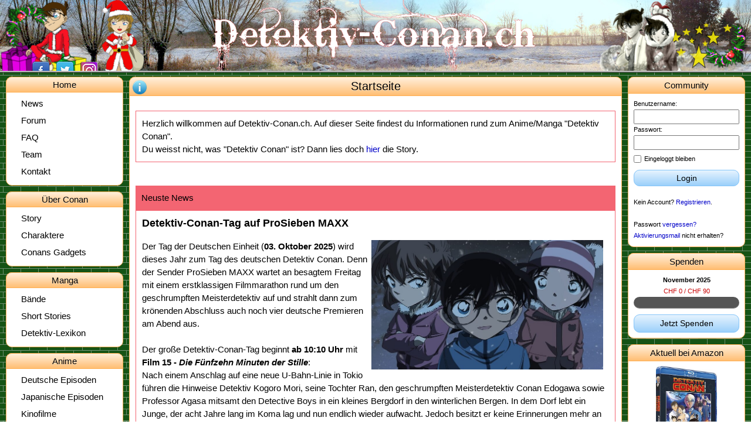

--- FILE ---
content_type: text/html; charset=UTF-8
request_url: https://www.detektiv-conan.ch/index.php?page=fanart.php&id=1195
body_size: 8464
content:
<!doctype html>
<html lang="de">
    <head>
        <title>Detektiv-Conan.ch | Startseite</title>
        <meta charset="utf-8"/>
        <meta name="keywords" content="Detektiv, Conan, Edogawa, Episode, online schauen, News"/>
        <meta name="description" content="Alles rund um den Anime/Manga Detektiv Conan!"/>
        <meta name="author" content="Thomas Leu"/>
        <link rel="icon" href="/bilder/aufbau/favicon.ico">
                    <meta name="viewport" content="width=device-width,initial-scale=1.0,maximum-scale=1.0"/>
                <link rel="stylesheet" href="/compiled/_css__progressbar.css?t=1736056776"><link rel="stylesheet" href="/compiled/_css__bubble.css?t=1744464772"><link rel="stylesheet" href="/compiled/_designs__advent2013__style.css?t=1734600926"><link rel="stylesheet" href="/compiled/_css__page.css?t=1736056776"><link rel="stylesheet" href="/compiled/_css__tinymce.css?t=1736056776"><link rel="stylesheet" href="/compiled/_templates__icons.css?t=1734602292"><link rel="stylesheet" href="/compiled/_templates__text-tool-tip__text-tool-tip.css?t=1704185813"><link rel="stylesheet" href="/compiled/_templates__default-table.css?t=1704185813"><link rel="stylesheet" href="/compiled/_templates__modal-box__modal-box.css?t=1736056776"><link rel="stylesheet" href="/compiled/_templates__general.css?t=1744464772"><link rel="stylesheet" href="/compiled/_templates__news__news.css?t=1731222841"><link rel="stylesheet" href="/compiled/_templates__home__home.css?t=1731222841"><link rel="stylesheet" href="/compiled/_templates__page-elements__main-navigation__main-navigation.css?t=1731222807"><link rel="stylesheet" href="/compiled/_templates__page-elements__right-navigation__right-navigation.css?t=1744464772">
        <script src="/compiled/_js__jquery-3.3.1__jquery.min.js?t=1728584794"></script><script src="/compiled/_js__jquery.cookie.min.js?t=1728329799"></script><script src="/compiled/_templates__auto-expanding-textarea.js?t=1704187107"></script><script src="/compiled/_templates__text-tool-tip__text-tool-tip.js?t=1704187107"></script><script src="/compiled/_templates__mobile-tables.js?t=1728846803"></script><script type="module" src="/compiled/_templates__games__scavenger-hunt__scavenger-hunt.mjs?t=1704187107"></script><script type="module" src="/compiled/_templates__refresh.mjs?t=1736056776"></script><script src="/compiled/_templates__spoiler.js?t=1704187107"></script><script type="module" src="/compiled/_templates__shining-image.mjs?t=1704187107"></script><script src="/compiled/_templates__modal-box__modal-box.js?t=1731187906"></script><script src="/compiled/_templates__google-analytics.js?t=1704187107"></script><script type="module" src="/compiled/_templates__general.mjs?t=1744464772"></script><script type="module" src="/compiled/_templates__page-elements__right-navigation__right-navigation.mjs?t=1744464772"></script>
    </head>
    <body class="body body--advent2013  "
          data-page="fanart.php">
        
        <div class="nav_mobile">
            <div class="header">
                <button class="hamburger c-hamburger c-hamburger--rot">
                    <span>Navigation</span>
                </button>
                <span class="breadcrumb">Startseite</span>
            </div>
            

<nav class="main-navigation ">
    <section class="nav_section content_box primary-color-border">
        <header class="gradient-background primary-color-background primary-color-border"><h1>Home</h1></header>
        <ul>
            <a href="/news">
                <li>
                                            News
                                    </li>
            </a>
            <a href="/forum">
                <li>Forum</li>
            </a>
            
            <a href="/faq">
                <li>FAQ</li>
            </a>
            <a href="/team">
                <li>Team</li>
            </a>
            <a href="/kontakt">
                <li>Kontakt</li>
            </a>
        </ul>
    </section>

    <section class="nav_section content_box primary-color-border">
        <header class="gradient-background primary-color-background primary-color-border"><h1>Über Conan</h1></header>
        <ul>
            <a href="/story">
                <li>Story</li>
            </a>
            <a href="/charaktere">
                <li>Charaktere</li>
            </a>
            <a href="/gadgets">
                <li>Conans Gadgets</li>
            </a>
        </ul>
    </section>

    <section class="nav_section content_box primary-color-border">
        <header class="gradient-background primary-color-background primary-color-border"><h1>Manga</h1></header>
        <ul>
            <a href="/manga">
                <li>Bände</li>
            </a>
            <a href="/short-stories">
                <li>Short Stories</li>
            </a>
            <a href="/detektiv-lexikon">
                <li>Detektiv-Lexikon</li>
            </a>
        </ul>
    </section>

    <section class="nav_section content_box primary-color-border">
        <header class="gradient-background primary-color-background primary-color-border"><h1>Anime</h1></header>
        <ul>
            <a href="/deutsche-episoden">
                <li>Deutsche Episoden</li>
            </a>
            <a href="/japanische-episoden">
                <li>Japanische Episoden</li>
            </a>
            <a href="/filme">
                <li>Kinofilme</li>
            </a>
            <a href="/musik">
                <li>Musik</li>
            </a>
            <a href="/songtexte">
                <li>Songtexte</li>
            </a>
            <a href="/playlists">
                <li>Playlists</li>
            </a>
        </ul>
    </section>

    <section class="nav_section content_box primary-color-border">
        <header class="gradient-background primary-color-background primary-color-border"><h1>Magic Kaito</h1></header>
        <ul>
            <a href="/magic-kaito-episoden">
                <li>Episoden</li>
            </a>
            <a href="/magic-kaito-specials">
                <li>Specials</li>
            </a>
            <a href="/magic-kaito-baende">
                <li>Bände</li>
            </a>
            <a href="/magic-kaito-charaktere">
                <li>Charaktere</li>
            </a>
        </ul>
    </section>

    <section class="nav_section content_box primary-color-border">
        <header class="gradient-background primary-color-background primary-color-border"><h1>Anderes</h1></header>
        <ul>
            <a href="/fanart">
                <li>Fanart</li>
            </a>
            <a href="/yukikos-zeichenecke">
                <li>Yukiko's Zeichenecke</li>
            </a>
            <a href="/fanstories">
                <li>Fanstories</li>
            </a>
            <a href="/fantreffen">
                <li>Fantreffen</li>
            </a>
                        <a href="/anime-empfehlungen">
                <li>Anime Empfehlungen</li>
            </a>
        </ul>
    </section>
</nav>

        </div>
        <header>
	<div class="header_hintergrund"> </div>
	<img src="/designs/advent2013/img/vordergrund.png" alt="Logo" class="vordergrund" usemap="#karte" />
	<map name="karte">
		<area shape="rect" coords="420,0,980,100" href="/" alt="Startseite" title="Startseite" />
	</map>
	<img src="/designs/advent2013/img/logo.png" alt="Logo" class="logo" />
	<img src="/designs/advent2013/img/kranz_links.png" alt="Kranz" class="kranz_links">
	<img src="/designs/advent2013/img/kranz_rechts.png" alt="Kranz" class="kranz_rechts">
		<div class="social-media-wrapper">
		<a href="https://www.facebook.com/DetektivConan.ch/"><img src="/bilder/icons/facebook.png" class="icon-facebook"></a>
		<a href="https://twitter.com/DetektivConanCH"><img src="/bilder/icons/twitter.png" class="icon-twitter"></a>
		<a href="https://www.instagram.com/detektivconanch/"><img src="/bilder/icons/instagram.png" class="icon-instagram"></a>
	</div>
</header>
<div class="header_trenner"> </div>
        <div class="overall clearfix">
            

<nav class="main-navigation main-navigation--desktop">
    <section class="nav_section content_box primary-color-border">
        <header class="gradient-background primary-color-background primary-color-border"><h1>Home</h1></header>
        <ul>
            <a href="/news">
                <li>
                                            News
                                    </li>
            </a>
            <a href="/forum">
                <li>Forum</li>
            </a>
            
            <a href="/faq">
                <li>FAQ</li>
            </a>
            <a href="/team">
                <li>Team</li>
            </a>
            <a href="/kontakt">
                <li>Kontakt</li>
            </a>
        </ul>
    </section>

    <section class="nav_section content_box primary-color-border">
        <header class="gradient-background primary-color-background primary-color-border"><h1>Über Conan</h1></header>
        <ul>
            <a href="/story">
                <li>Story</li>
            </a>
            <a href="/charaktere">
                <li>Charaktere</li>
            </a>
            <a href="/gadgets">
                <li>Conans Gadgets</li>
            </a>
        </ul>
    </section>

    <section class="nav_section content_box primary-color-border">
        <header class="gradient-background primary-color-background primary-color-border"><h1>Manga</h1></header>
        <ul>
            <a href="/manga">
                <li>Bände</li>
            </a>
            <a href="/short-stories">
                <li>Short Stories</li>
            </a>
            <a href="/detektiv-lexikon">
                <li>Detektiv-Lexikon</li>
            </a>
        </ul>
    </section>

    <section class="nav_section content_box primary-color-border">
        <header class="gradient-background primary-color-background primary-color-border"><h1>Anime</h1></header>
        <ul>
            <a href="/deutsche-episoden">
                <li>Deutsche Episoden</li>
            </a>
            <a href="/japanische-episoden">
                <li>Japanische Episoden</li>
            </a>
            <a href="/filme">
                <li>Kinofilme</li>
            </a>
            <a href="/musik">
                <li>Musik</li>
            </a>
            <a href="/songtexte">
                <li>Songtexte</li>
            </a>
            <a href="/playlists">
                <li>Playlists</li>
            </a>
        </ul>
    </section>

    <section class="nav_section content_box primary-color-border">
        <header class="gradient-background primary-color-background primary-color-border"><h1>Magic Kaito</h1></header>
        <ul>
            <a href="/magic-kaito-episoden">
                <li>Episoden</li>
            </a>
            <a href="/magic-kaito-specials">
                <li>Specials</li>
            </a>
            <a href="/magic-kaito-baende">
                <li>Bände</li>
            </a>
            <a href="/magic-kaito-charaktere">
                <li>Charaktere</li>
            </a>
        </ul>
    </section>

    <section class="nav_section content_box primary-color-border">
        <header class="gradient-background primary-color-background primary-color-border"><h1>Anderes</h1></header>
        <ul>
            <a href="/fanart">
                <li>Fanart</li>
            </a>
            <a href="/yukikos-zeichenecke">
                <li>Yukiko's Zeichenecke</li>
            </a>
            <a href="/fanstories">
                <li>Fanstories</li>
            </a>
            <a href="/fantreffen">
                <li>Fantreffen</li>
            </a>
                        <a href="/anime-empfehlungen">
                <li>Anime Empfehlungen</li>
            </a>
        </ul>
    </section>
</nav>

            


<aside class="right-navigation">
    <div class="right-navigation__mobile-handle">Community</div>
    <div class="right-navigation__scroll-indicator right-navigation__scroll-indicator--top"></div>
    <div class="right-navigation__outer-wrapper">
        <div class="right-navigation__inner-wrapper">
            <section class="aside_section content_box primary-color-border navigation-box">
    <header class=" navigation-box__header primary-color-background primary-color-border">
        <h1 class="navigation-box__title">Community</h1>
            </header>
    <div class="navigation-box__content">
        <form name="loginForm" action="#" method="post" class="login-form">
        <label for="username">Benutzername: </label><br>
        <input type="text" name="username" id="username" class="login_username borderbox"/><br>
        <label for="password">Passwort: </label><br>
        <input type="password" name="password" id="password" class="login_password borderbox"/><br>
        <label for="autologin" class="login-form__autologin"><input type="checkbox" name="autologin" id="autologin"><span class="login-form__autologin-label">Eingeloggt bleiben</span></label>
        <input type="hidden" name="page" value="/index.php?page=fanart.php&amp;id=1195"/>
        <input type="submit">
    </form>
    <button class="modern_button secondary-color small login-submit-button">Login</button>
    Kein Account? <a href="/registrieren">Registrieren</a>.<br>
    <br/>
    Passwort <a href="/passwort-vergessen">vergessen?</a><br>
    <a href="/neues-aktivierungsmail">Aktivierungsmail</a> nicht erhalten?
    </div>
</section>


            
            <section class="aside_section content_box primary-color-border navigation-box">
    <header class=" navigation-box__header primary-color-background primary-color-border">
        <h1 class="navigation-box__title">Spenden</h1>
            </header>
    <div class="navigation-box__content">
    <div class="donations-box">
    <b>November 2025</b>
    <span class="donations-box__state donations-box__state--bad">CHF 0 / CHF 90</span>
            <div class="progressbar stripes animated">
            <span style="width: 0%"></span>
        </div>
        <a href="/spenden" class="modern_button secondary-color small donations-box__button">Jetzt Spenden</a>
</div>

    </div>
</section>


            <section class="aside_section content_box primary-color-border navigation-box">
    <header class=" navigation-box__header primary-color-background primary-color-border">
        <h1 class="navigation-box__title">Aktuell bei Amazon</h1>
            </header>
    <div class="navigation-box__content">
    <div class="currently-on-amazon-box">
            <a class="currently-on-amazon-box__article" href="https://amzn.to/3r54b4i">
                <img class="currently-on-amazon-box__image" src="https://m.media-amazon.com/images/I/71PqW+Z7hmL._SY445_.jpg" alt="Film 25" />
                Film 25
        </a>
            <a class="currently-on-amazon-box__article" href="https://amzn.to/44HWRcE">
                <img class="currently-on-amazon-box__image" src="https://m.media-amazon.com/images/I/61JzSOcVuoL.jpg" alt="Wild Police Story" />
                Wild Police Story
        </a>
            <a class="currently-on-amazon-box__article" href="https://amzn.to/4fMi76s">
                <img class="currently-on-amazon-box__image" src="https://m.media-amazon.com/images/I/81KDO6SOUYL._SL1500_.jpg" alt="Band 105" />
                Band 105
        </a>
            <a class="currently-on-amazon-box__article" href="https://amzn.to/3Pz6w0U">
                <img class="currently-on-amazon-box__image" src="https://m.media-amazon.com/images/I/81ciZrM9AjL._SY445_.jpg" alt="Box 12" />
                Box 12
        </a>
    </div>
    </div>
</section>


            <section class="aside_section content_box primary-color-border navigation-box">
    <header class=" navigation-box__header primary-color-background primary-color-border">
        <h1 class="navigation-box__title">Aktuell im dt. TV</h1>
            </header>
    <div class="navigation-box__content">
    <b>Neuste Folge</b><br>
<a href="/deutsche-episoden/445" title="Das Geheimnis der Russisch Blauen">Episode 445</a><br>
    </div>
</section>


            <section class="aside_section content_box primary-color-border navigation-box">
    <header class=" navigation-box__header primary-color-background primary-color-border">
        <h1 class="navigation-box__title">Aktuell im jap. TV</h1>
            </header>
    <div class="navigation-box__content">
    <b>Neuste Folge</b><br>
<a href="/japanische-episoden/1168" title="Die Wahrheit von vor 17 Jahren: Damengambit">Episode 1168</a><br>
    </div>
</section>


            <section class="aside_section content_box primary-color-border navigation-box">
    <header class=" navigation-box__header primary-color-background primary-color-border">
        <h1 class="navigation-box__title">Anime Empfehlung</h1>
            </header>
    <div class="navigation-box__content">
    <div class="anime-suggestion-box">
    <a href="/anime-empfehlungen/453/high-school-d-d">High School D×D </a>
</div>    </div>
</section>


            <section class="aside_section content_box primary-color-border navigation-box">
    <header class=" navigation-box__header primary-color-background primary-color-border">
        <h1 class="navigation-box__title">Bild des Tages</h1>
            </header>
    <div class="navigation-box__content">
    <div class="image-of-the-day-box">
    <div class="image-of-the-day-box__flip-container">
        <div class="image-of-the-day-box__flipper">
            <div class="image-of-the-day-box__front">
                <img src="/assets/images/image-of-the-day/6c9882bbac1c7093bd25041881277658.png" class="image-of-the-day-box__image" alt="">
            </div>
            <div class="image-of-the-day-box__back">
                <div class="image-of-the-day-box__back-content">
                    Dieses Bild stammt von der<br> <a href="/japanische-episoden/758"> Episode 758</a>.
                    <div class="image-of-the-day-box__did-you-know">
                        Schon gewusst, dass Sera die Schwester von Shuichi Akai ist?
                    </div>
                </div>
            </div>
        </div>
    </div>
        <span class="image-of-the-day-box__info">Für Infos, fahre mit der Maus aufs Bild.</span>
    </div>
    </div>
</section>


            <section class="aside_section content_box primary-color-border navigation-box">
    <header class=" navigation-box__header primary-color-background primary-color-border">
        <h1 class="navigation-box__title">Nächste Fantreffen</h1>
            </header>
    <div class="navigation-box__content">
    <div class="conventions-box">
    </div>
    </div>
</section>


            <section class="aside_section content_box primary-color-border navigation-box">
    <header class=" navigation-box__header primary-color-background primary-color-border">
        <h1 class="navigation-box__title">Umfrage</h1>
            </header>
    <div class="navigation-box__content">
    <div class="poll-box" data-poll-id="440">
    <div class="poll-box__question">
        Was macht ihr im Herbst am liebsten?
    </div>
    <form class="poll-box__form">
                    <label class="poll-box__form-answer"><input type="radio" name="poll" value="1"><span>Ich bleibe zuhause und lese/schaue DC. Was sonst?</span></label>
                    <label class="poll-box__form-answer"><input type="radio" name="poll" value="2"><span>Durch das bunte Laub rascheln! Da wird man wieder zum Kind!</span></label>
                    <label class="poll-box__form-answer"><input type="radio" name="poll" value="3"><span>Lange Spaziergänge. Die frische Luft, die bunten Bäume, herrlich!</span></label>
                    <label class="poll-box__form-answer"><input type="radio" name="poll" value="4"><span>Ich mag den Herbst nicht.</span></label>
                    <label class="poll-box__form-answer"><input type="radio" name="poll" value="5"><span>Genau das gleiche wie in jeder anderen Jahreszeit.</span></label>
                    <label class="poll-box__form-answer"><input type="radio" name="poll" value="6"><span>Wir haben schon Herbst!? o_O</span></label>
                    <label class="poll-box__form-answer"><input type="radio" name="poll" value="7"><span>Mit einem warmen Getränk auf den Balkon/ die Terasse setzen.</span></label>
                    <label class="poll-box__form-answer"><input type="radio" name="poll" value="8"><span>Kastanien sammeln und Figuren daraus basteln.</span></label>
                <input type="submit" class="poll-box__submit-button modern_button secondary-color small" value="Abstimmen">
    </form>
    <a href="#showPollResult" class="poll-box__result-link">Resultat ansehen</a>
    <a href="/umfragen/1" class="poll-box__archive-link">Archiv</a>
</div>
    </div>
</section>


            <section class="aside_section content_box primary-color-border navigation-box">
    <header class=" navigation-box__header primary-color-background primary-color-border">
        <h1 class="navigation-box__title">Neueste Benutzer</h1>
            </header>
    <div class="navigation-box__content">
    <div class="newest-users-box">
            Vor 3 Stunden:<br>
        <a href="/mitglieder/44706/elbii" title="Zum Mitgliederprofil">elbii</a><br>
            Heute, 01:57 Uhr:<br>
        <a href="/mitglieder/44705/sukuna" title="Zum Mitgliederprofil">Sukuna</a><br>
            09.11.2025, 22:05 Uhr:<br>
        <a href="/mitglieder/44704/marbles7784" title="Zum Mitgliederprofil">Marbles7784</a><br>
        <br>
    <a href="/mitglieder/neu">Mehr</a>
</div>
    </div>
</section>

        </div>
        <div class="right-navigation__scroll-indicator right-navigation__scroll-indicator--bottom right-navigation__scroll-indicator--bottom-active"></div>
    </div>
</aside>


            <section class="content_section content_box primary-color-border">
                <header class="primary-color-border primary-color-background">
                    <h1 id="seitentitel">Startseite</h1>
                                            <img src="/bilder/icons/info.png" alt="info" class="info">
                        <div class="page_info bubble">
                            Du hast Fragen zu dieser Seite? Lies dir doch erst einmal die <a href="/faq">FAQ</a> (Frequently Asked Questions = Häufig gestellte Fragen) durch. Wenn du danach immer noch Fragen hast, wende dich doch an das Support-Team, indem du eine PN (Persönliche Nachricht) an den User <a href="/mitglieder/13851/support" title="Zum Mitgliederprofil">Support</a> schreibst. Um eine Nachricht schreiben zu können, musst du allerdings erst eingeloggt sein.
                        </div>
                                        
                </header>
                <div id="real_site_content">
                    


<div class="info-box">
    Herzlich willkommen auf Detektiv-Conan.ch. Auf dieser Seite findest du Informationen rund zum Anime/Manga
    "Detektiv Conan".
    <br>
    Du weisst nicht, was "Detektiv Conan" ist? Dann lies doch <a href="/story">hier</a> die
    Story.
</div>

<!--
<table class="info-table">
    <tr>
        <th></th>
        <th>Deutschland</th>
        <th>Japan</th>
    </tr>
    <tr>
        <td>Aktueller Band:</td>
        <td><a href="/manga/73">Band 73</a></td>
        <td>Band 76</td>
    </tr>
    <tr>
        <td>Nächster Band:</td>
        <td>09.11.2012: Band 74</td>
        <td>~17.09.2012: Band 77</td>
    </tr>
    <tr>
        <td>Aktuelle Episode:</td>
        <td><a href="/deutsche-episoden/445" title="Das Geheimnis der Russisch Blauen">Episode 445</a></td>
        <td><a href="/japanische-episoden/1168" title="Die Wahrheit von vor 17 Jahren: Damengambit">Episode 1168</a></td>
    </tr>
    <tr>
        <td>Nächste Episode:</td>
        <td>nicht bekannt</td>
        <td>nicht bekannt</td>
    </tr>
</table>
-->

<div class="infotitel">
    <span class="vollebreite"></span>
</div>

<div class="news-item home-news">
    <div class="home-news__header">Neuste News</div>
    <div class="home-news__content news-item__content">
        <h3 class="home-news__title">Detektiv-Conan-Tag auf ProSieben MAXX</h3>
        <img style="float: right;" src="/assets/images/news/bild768.jpg" alt="" width="395" height="219" />Der Tag der Deutschen Einheit (<strong>03. Oktober 2025</strong>) wird dieses Jahr zum Tag des deutschen Detektiv Conan. Denn der Sender ProSieben MAXX wartet an besagtem Freitag mit einem erstklassigen Filmmarathon rund um den geschrumpften Meisterdetektiv auf und strahlt dann zum kr&ouml;nenden Abschluss auch noch vier deutsche Premieren am Abend aus.<br /><br />Der gro&szlig;e Detektiv-Conan-Tag beginnt <strong>ab 10:10 Uhr</strong> mit <strong>Film 15 - <em>Die F&uuml;nfzehn Minuten der Stille</em></strong>:<br />Nach einem Anschlag auf eine neue U-Bahn-Linie in Tokio f&uuml;hren die Hinweise Detektiv Kogoro Mori, seine Tochter Ran, den geschrumpften Meisterdetektiv Conan Edogawa sowie Professor Agasa mitsamt den Detective Boys in ein kleines Bergdorf in den winterlichen Bergen. In dem Dorf lebt ein Junge, der acht Jahre lang im Koma lag und nun endlich wieder aufwacht. Jedoch besitzt er keine Erinnerungen mehr an den Vorfall, der ihn einst ins Koma hatte fallen lassen. Als kurz darauf pl&ouml;tzlich ein Mord geschieht, wird schnell klar, dass das Geschehen von vor acht Jahren damit in Verbindung steht. Doch was ist damals geschehen? Und was hat das alles mit dem gro&szlig;en Staudamm zu tun, wo das Bergdorf urspr&uuml;nglich gestanden hatte?<br /><br />Darauf folgt <strong>um 12:05 Uhr Film 16 - <em>Der Elfte St&uuml;rmer</em></strong>:<br />Tokio ist im Fu&szlig;ballfieber! Im gro&szlig;en Wettstreit um den Sieg wetteifern mehrere der ber&uuml;hmtesten Fu&szlig;ballvereine gleichzeitig in verschiedenen Spielen und geben f&uuml;r das Siegertor einfach alles. Doch das Ereignis wird &uuml;berschattet, denn ein skrupelloser Unbekannter bedroht die Stadt mit Bombenangriffen, die alle nur ein Ziel haben - die von mehreren Millionen Fans besuchten Liga-Spiele. Doch der T&auml;ter gibt eine kleine Chance auf Rettung, denn er l&auml;sst dem Meisterdetetiv Kogoro Mori via Telefon und Briefen einige R&auml;tsel zukommen, dessen L&ouml;sung den Aufenthalt und die Entsch&auml;rfung der Bomben enthalten. Die Art und Weise, wie der T&auml;ter verf&auml;hrt, l&auml;sst f&uuml;r den helfenden Conan Edogawa jedoch nur einen Schluss zu - der T&auml;ter muss jemand aus der Liga sein.<br /><br />Weiter geht es mit <strong>Film 17 - <em>Detektiv auf Hoher See</em> um 14:05 Uhr</strong>:<br />Es ist ein gro&szlig;artiges Erlebnis, auf einem japanischen Kampfkreuzer einer F&uuml;hrung beiwohnen zu d&uuml;rfen, w&auml;hrend es durch das Wasser pfl&uuml;gt. Und das Highlight bildet eine realistisch dargestellte &Uuml;bung eines Abwehrman&ouml;vers. Zu realistisch, wie der geschrumpfte Meisterdetektiv Conan Edogawa feststellt. Als dann auch noch eine einarmige Leiche im Rumpf des Schiffes auftaucht und die gesamte Crew sich verd&auml;chtig benimmt, wird offensichtlich, dass dieser Fall gr&ouml;&szlig;ere Ausma&szlig;e hat als bef&uuml;rchtet. W&auml;hrend Conan unter Druck ermittelt, verschwindet pl&ouml;tzlich auch noch Ran spurlos. Kann Conan das Geheminis der Marine l&uuml;ften und Ran retten, bevor alles zu sp&auml;t ist?<br /><br />Direkt im Anschluss <strong>um 16:05 Uhr</strong> wird <strong>Film 18 - <em>Der Scharfsch&uuml;tze aus einer anderen Dimension</em></strong> gezeigt:<br />Ein Sniper geht um in Tokio!<br />Nachdem Conan Edogawa, die Detective Boys und Professor Agasa auf dem Bell Tree Tower sich im Rahmen der Ferienhausaufgaben die Stadt ansehen, wird in ihrer N&auml;he pl&ouml;tzlich ein Immobilienmarkler durch einen Scharfsch&uuml;tzen erschossen. Und er ist nicht das erste Opfer des Snipers, der an jedem Tatort die H&uuml;lse des Geschosses sowie einen W&uuml;rfel hinterl&auml;sst. Da die Augenzahl der W&uuml;rfel von Tat zu Tat abnimmt, handelt sich eindeutig um einen Countdown!<br />Schnell wird klar, dass die Serienmorde im Zusammenhang mit den USA Navy SEALs zusammenh&auml;ngen, denn alle Opfer haben eine Verbindung zu einem unehrenhaft entlassenen Ex-Soldaten. Aus diesem Grund arbeiten das FBI und die japanische Polizei eng zusammen und auch Conan sowie Masumi Sera, die im Rahmen eines Auftrages den ermordeten B&ouml;rsenmarkler beschattet hatte, geben alles, damit das T&ouml;ten endlich aufh&ouml;rt.<br /><br />Den Abschluss der etwas &auml;lteren Filme bildet <strong>um 18 Uhr Film 19 - <em>Die Sonnenblumen des H&ouml;llenfeuers</em></strong>:<br />Ein durch den Zweiten Weltkrieg zerst&ouml;rt geglaubtes Sonnenblumen-Bild von Vincent Van Gogh wurde wiederentdeckt. Diese einmalige Gelegenheit benutzt Generalberater Jirokichi Suzuki, um einen lang gehegten Traum zu verwirklichen - eine Ausstellung aller existenten Sonnenblumengem&auml;lde, versammelt in einer besonderen Ausstellung in Japan.<br />Ein so bedeutsames kulturelles Spektakel veranlasst die Suzukis sogar dazu, sieben besondere Personen, die sogenannten Sieben Samurai, damit zu beauftragen, die Sonnenblumen zu sch&uuml;tzen und bei der Planung des Events mitzuhelfen.<br />Dass ein so international bedeutsames Geschehen nicht reibungslos verl&auml;uft, war den Beteiligten klar - womit sie jedoch nicht gerechnet haben, ist der Meisterdieb Kaito Kid, der es darauf abgesehen zu haben scheint, die Ausstellung zu sabotieren und die Sonnenblumen zu stehlen. Doch warum ist Kid, der sonst nur an gro&szlig;en Juwelen interessiert ist, so fixiert auf die ber&uuml;hmten Gem&auml;lde? Und w&uuml;rde er tats&auml;chlich soweit gehen, sogar Menschenleben daf&uuml;r in gro&szlig;e Gefahren zu bringen?<br /><br /><strong>Ab 20:15 Uhr</strong> beginnen die deutschen Erstausstrahlungen im Fernsehen. Filme und Folgen, die zuvor noch nie im deutschen Fernsehen liefen, d&uuml;rfen an diesem Abend ihre Premiere feiern.<br /><br />Den Auftakt darf <strong>Film 26 - <em>Das schwarze U-Boot</em></strong> machen:<br />In Deutschland wird eine Europol-Agentin von der Schwarzen Organisation get&ouml;tet. Sie stand in Verbindung mit einem Projekt namens Pacific Buoy, an dem die weltweiten Polizeiorganisationen zusammen gearbeitet haben und welches mittels Gesichtserkennung die Verbrechensverfolgung revolutionieren soll. Der geschrumpfte Meisterdetektiv Conan Edogawa, welcher urspr&uuml;nglich mit Ran, Sonoko, Professor Agasa und den Detective Boys einen Ausflug zum Beobachten von Walen unternimmt, schleicht sich unterdessen aus Neugier auf ein Polizeiboot und landet dadurch im Herzen von Pacific Buoy.<br />Wo er schon bald in einen Entf&uuml;hrungsfall verwickelt wird, denn eine technische Ingeneurin verschwindet pl&ouml;tzlich spurlos. Und mit ihr ein USB-Stick, auf dem die Daten zu einem neuen Programm gespeichert sind, welches eine altersunabh&auml;ngige Identifizierung von Personen erm&ouml;glichen soll. Das offenbar funktioniert, denn im ersten Probedurchlauf wird Shiho Miyano gesucht. Und kurz darauf wird Ai Haibara entf&uuml;hrt. Kann Conan die entf&uuml;hrte Ai retten? Und kann er verhindern, dass die Schwarze Organisation das neue Programm auf Shinichi Kudo ansetzt?<br /><br />Den Abschluss des Film-Marathons bildet die <strong>NHK-Dokumention <em>"Detektiv Conan - Die Entstehung einer Legende"</em> um 22:20 Uhr</strong>. Zum ersten Mal mit deutscher Synchronisation zeigt die Doku uns ausf&uuml;hrlich die Entstehung von Detektiv Conan, live aus dem Hause des Mangaka Gosho Aoyama. Zeichungen, Ideen, Konzepte und vieles mehr rund um das Thema unseres Liebelings-Mini-Detektivs hat uns die Doku zu bieten.<br /><br />Das Finale des Krimi-Tages bildet die <strong>Erstaustrahlung der seit langem hei&szlig; ersehnten neuen deutsch synchronisierten Folgen um 23:45 Uhr.</strong> Die <em><strong>Episoden 484 und 485</strong></em>, ein Zweiteiler mit dem Fall-Titel <em>"Das versiegelte Fenster"</em>, d&uuml;rfen den Anfang bilden.<br /><br />Offiziell beginnt die deutsche Ausstrahlung der neuen Episoden ab Montag, dem 06. Oktober 2025. An diesem Tag und am darauffolgenden Dienstag (07. Oktober) wird der Zweiteiler nochmal wiederholt, dann geht es am <strong>Mittwoch (08. Oktober)</strong> planm&auml;&szlig;ig weiter mit <em><strong>Episode 486</strong></em>.<br /><br />Die an dem Detektiv-Conan-Tag ausgestrahlten Filme und Folgen sind im Anschluss f&uuml;r einige Zeit auf der Mediathek Joyn als Stream noch anschaubar. Zus&auml;tzlich sind die ersten Folgen des neu synchronisierten Anime-Abschnittes auch auf der Website vom Publisher Crunchyroll verf&uuml;gbar.<br /><br />Was haltet ihr vom diesj&auml;hrigen Detektiv-Conan-Tag auf ProSieben MAXX?<br />Werdet ihr euch die Filme, die Dokumentation und/oder die neuen Folgen ansehen?<br />Eure Gedanken und Meinungen schreibt gerne wie stets in die Kommentare.
    </div>
    <div class="home-news__footer">
        <a href="/news">Zur News-Seite</a>
    </div>
</div>

                </div>
                <div class="desktopswitch primary-color-background primary-color-border gradient-background">
                    <a href="javascript: jQuery.cookie('desktop', 'true'); window.location.reload();"><span
                                class="icon-desktop"> </span>Desktop-Version</a>
                </div>
            </section>
        </div>
        <div id="dialog" title="Hinweis">
            <p id="dialogtext"></p>
        </div>

                    </body>
</html>


--- FILE ---
content_type: text/css
request_url: https://www.detektiv-conan.ch/compiled/_css__bubble.css?t=1744464772
body_size: 148
content:
.bubble{position:absolute;left:-66px;top:45px;width:560px;padding:30px;background:#FFFFFF;-webkit-border-radius:10px;-moz-border-radius:10px;border-radius:10px;border:#7F7F7F solid 1px;z-index:1000000000000000000;text-align:left;line-height:150%}.bubble:before{content:"";position:absolute;border-style:solid;border-width:0 20px 15px;border-color:#7F7F7F transparent;display:block;width:0;z-index:0;top:-16px;left:62px}.bubble:after{content:"";position:absolute;border-style:solid;border-width:0 20px 15px;border-color:#FFFFFF transparent;display:block;width:0;z-index:1;top:-15px;left:62px}/*# sourceMappingURL=/compiled/_css__bubble.css.map */

--- FILE ---
content_type: text/css
request_url: https://www.detektiv-conan.ch/compiled/_designs__advent2013__style.css?t=1734600926
body_size: 556
content:
body{background-image:url("/designs/advent2013/img/hintergrund5.png");background-position:10px 0px;font-size:15px;-webkit-text-size-adjust:none;width:100%}.header_hintergrund{position:absolute;left:0;top:0;right:0;bottom:0;background:white url("/designs/advent2013/img/hintergrund.jpg") repeat center;z-index:1;height:121px}.header_trenner{position:absolute;left:0;right:0;top:121px;height:3px;background:url("/designs/advent2013/img/hr.png");z-index:5}header .vordergrund{position:absolute;left:50%;margin-left:-700px;z-index:20}header .logo{display:none}body>header{padding:0;margin:0;width:100%;overflow:hidden !important;height:121px !important}header .kranz_links{position:absolute;top:5px;left:5px;z-index:20}header .kranz_rechts{position:absolute;right:5px;bottom:5px;z-index:20}header .star{position:absolute;left:50%;margin-left:280px;z-index:30;height:90%;top:5%;-webkit-transition:-webkit-transform 0.5s ease;-moz-transition:transform 0.5s ease;-ms-transition:transform 0.5s ease;-o-transition:transform 0.5s ease;transition:transform 0.5s ease}header .star:hover{-webkit-transform:scale(1.5);-moz-transform:scale(1.5);-ms-transform:scale(1.5);-o-transform:scale(1.5);transform:scale(1.5)}.primary-color-background{background-color:#FFAE50}.primary-color-border{border-color:#FFAE50}.content_box.primary-color{border-color:#FFAE50}.content_box.primary-color header{border-color:#FFAE50;background-color:#FFAE50}.content_box.secondary-color{border-color:#83c4f9}.content_box.secondary-color header{border-color:#83c4f9;background-color:#83c4f9}.modern_button.secondary-color{border-color:#83c4f9;background-color:#83c4f9}.modern_button.secondary-color:hover{background-color:#8dceff}.news_entry hr{background-color:#8dceff}.social-media-wrapper{position:relative;z-index:30;margin-bottom:29px}.social-media-wrapper{position:relative}.nav_mobile .header{background-color:#FFAE50}.nav_mobile .nav_section header{background-color:#FFBF74}.mobile_drawer{background-color:#FFAE50;border-color:#FFAE50}@media only screen and (max-width:768px){header .logo{max-height:101px}body>header{padding:10px 10px 0;height:111px !important;width:90% !important;width:calc(100% - 20px) !important}.header_trenner{top:171px}header .star{display:none}}/*# sourceMappingURL=/compiled/_designs__advent2013__style.css.map */

--- FILE ---
content_type: text/css
request_url: https://www.detektiv-conan.ch/compiled/_css__page.css?t=1736056776
body_size: 2511
content:
@charset "UTF-8";
@import '/css/fontello.css';@import "/assets/fonts/noto-color-emoji/stylesheet.css";

/* überall */*{padding:0;margin:0;word-wrap:break-word;outline:none}body{font-family:-apple-system, "Noto Color Emoji", "Arial", sans-serif}.clearfix:before,.clearfix:after{content:"";display:table}.clearfix:after{clear:both}p{line-height:1.5em}a{color:rgb(0, 0, 200);text-decoration:none}img{border-style:none}ul{list-style-position:inside}li{margin-left:0}th{padding-left:5px;padding-right:5px}td{vertical-align:top}input[type="text"]:not(.default-input),input[type="password"]:not(.default-input){height:25px}table{border-collapse:collapse}.nachrichten_tabelle img{max-width:100px}.nachrichten_tabelle img{cursor:pointer}.nachrichten_tabelle img.smiley{cursor:default}.underlined{text-decoration:underline}.smiley,.orden{position:relative;top:2px;width:auto;height:auto}.quote,.spoiler_wrapper{margin:10px;background-color:rgb(210, 210, 210);border-style:solid;border-width:1px;border-color:#555555;padding:10px}.lektion img{position:relative;top:4px}.statusbild{position:relative;top:3px}body{position:absolute;width:100%;height:100%}.overall{position:relative}body>header{height:90px;overflow-x:hidden;overflow-y:visible;width:100%;z-index:1000;position:relative}body>header>img{z-index:4}.header_brechts{height:119px;top:0;right:100px;z-index:4}.header_blinks{height:119px;top:0;left:100px;z-index:4}.social-media-wrapper{position:absolute;left:55px;bottom:-29px;width:160px;height:32px;z-index:100000;overflow:hidden}.social-media-wrapper img{position:absolute;bottom:-15px;transition:all 0.1s ease}.social-media-wrapper img:hover{bottom:0}.social-media-wrapper .icon-facebook{left:0}.social-media-wrapper .icon-twitter{left:41px}.social-media-wrapper .icon-instagram{left:82px}.social-media-wrapper .icon-bnk{left:123px}.aside_section header{text-align:center}.aside_section header h1{font-size:1em;font-weight:normal}.aside_section{background-color:white}#seitentitelbar{position:absolute;top:0px;right:10px;text-align:right;width:100px}.content_section{position:absolute;top:10px;left:220px;right:220px;background-color:white}.content_section>header{text-align:center;padding:2px}.content_section>header h1{font-weight:normal;font-family:Verdana, Arial, sans-serif;font-size:20px}#real_site_content{margin-top:1px;padding:10px;padding-top:25px;padding-bottom:20px;background-color:white;margin-bottom:10px}.content_box{margin-bottom:10px;padding:0;border-style:solid;border-width:1px;-webkit-border-radius:10px;-moz-border-radius:10px;border-radius:10px}.content_box>header{display:block;margin:-1px;-webkit-border-radius:10px 10px 0 0;-moz-border-radius:10px 10px 0 0;border-radius:10px 10px 0 0;border-style:solid;border-width:1px;padding:4px 5px;font-family:Verdana, Arial, Sans-Serif}.content_box .info{position:absolute;top:5px;left:5px;width:24px}.page_info{display:none}.modern_button{-webkit-border-radius:10px;-moz-border-radius:10px;border-radius:10px;border-style:solid;border-width:1px;padding:5px 10px;font-size:16px;text-shadow:0px 1px 0px rgba(255, 255, 255, 0.5);cursor:pointer;color:#000}.modern_button>*{vertical-align:middle}.gradient-background,.content_box header{text-shadow:0 1px 0 rgba(255, 255, 255, 0.5)}.gradient-background,.content_box header,.modern_button,.nav_mobile .header,.mobile_drawer{background-image:-webkit-linear-gradient(top, rgba(255, 255, 255, 0.8), rgba(255, 255, 255, 0.2));background-image:-moz-linear-gradient(top, rgba(255, 255, 255, 0.8), rgba(255, 255, 255, 0.2));background-image:-ms-linear-gradient(top, rgba(255, 255, 255, 0.8), rgba(255, 255, 255, 0.2));background-image:-o-linear-gradient(top, rgba(255, 255, 255, 0.8), rgba(255, 255, 255, 0.2));background-image:linear-gradient(to bottom, rgba(255, 255, 255, 0.8), rgba(255, 255, 255, 0.2))}.modern_button.small{font-size:14px;text-shadow:none}.clear{clear:both}.zentriert{text-align:center}.normale_tabelle_table{border-collapse:collapse;width:100%}.normale_tabelle_th{vertical-align:middle;background-color:rgb(220, 220, 220);border-style:solid;border-width:1px;border-color:rgb(100, 100, 100);padding:5px;font-size:1em;font-weight:normal}.normale_tabelle_td{vertical-align:middle;border-style:solid;border-width:1px;border-color:rgb(200, 200, 200);padding:5px 10px}.normale_tabelle_td img{max-width:100%}.leerzeile{height:10px}.bild_links{padding-right:10px}.agcodebutton{background-image:url(/bilder/aufbau/news_oben_mitte.png);background-position:center center;height:35px;padding:0 20px;-moz-box-sizing:border-box;-webkit-box-sizing:border-box;box-sizing:border-box;border-style:outset;border-width:1px;-webkit-border-radius:15px;-moz-border-radius:15px;border-radius:15px;cursor:pointer;padding:2px 0px;width:35px;background-color:#eeeeee;background-repeat:no-repeat;background-position:center center;border-style:outset;border-width:1px;-webkit-border-radius:17px;-moz-border-radius:17px;border-radius:17px;margin-right:5px}.spoiler_button{background-image:url(/bilder/aufbau/news_oben_mitte.png);background-position:center center;height:29px;padding:0 20px;-moz-box-sizing:border-box;-webkit-box-sizing:border-box;box-sizing:border-box;border-style:outset;border-width:1px;-webkit-border-radius:15px;-moz-border-radius:15px;border-radius:15px;cursor:pointer;padding-bottom:2px}.nice_textarea{-moz-box-sizing:border-box;-webkit-box-sizing:border-box;box-sizing:border-box;width:100%;height:200px;background-image:url(/bilder/aufbau/feld_hintergrund.png);background-position:0 0;background-repeat:no-repeat;border-style:solid;border-color:gray;border-width:0 1px 1px 0;padding:10px;font-family:Arial;resize:none}.borderbox{-moz-box-sizing:border-box;-webkit-box-sizing:border-box;box-sizing:border-box}.spoiler{padding-top:10px;display:none}.smiley{position:relative;top:2px}span.green{color:rgb(0, 100, 0)}abbr{cursor:default}.poll .option td{border-bottom:solid 1px #ccc;border-top:solid 1px #ccc;padding:5px 0;line-height:16px}.poll .option td input{line-height:16px;height:16px;vertical-align:middle}.modal-box-trigger{cursor:pointer}.interviewantwort{margin-bottom:20px}.interviewfrage{font-size:15px;margin:7px 0}.search-match{background-color:#ffff00}.flex-line{display:flex;flex-direction:row;justify-content:space-between}.nav_mobile,.mobile_drawer,.desktopswitch{display:none}@media only screen and (max-width:1149px){.nav_mobile,.mobile_drawer{display:block}.nav_mobile *{-moz-box-sizing:border-box;-webkit-box-sizing:border-box;box-sizing:border-box}.nav_mobile .header{border-bottom:solid 1px rgba(0, 0, 0, 0.5)}.nav_mobile .main-navigation{display:none;left:0;top:0;position:relative;z-index:10;width:100%}.nav_mobile .hamburger{position:relative;cursor:pointer;height:50px;display:inline;vertical-align:middle;z-index:10}.c-hamburger{display:block;position:relative;overflow:hidden;margin:0;padding:0;width:50px;height:50px;font-size:0;text-indent:-9999px;appearance:none;box-shadow:none;border-radius:none;border:none;cursor:pointer;background:none;border-right:solid 1px rgba(0, 0, 0, 0.5)}.c-hamburger:focus{outline:none}.c-hamburger span{display:block;position:absolute;top:23px;left:8px;right:8px;height:4px;background:#000}.c-hamburger span::before,.c-hamburger span::after{position:absolute;display:block;left:0;width:100%;height:4px;background-color:#000;content:""}.c-hamburger span::before{top:-10px}.c-hamburger span::after{bottom:-10px}.c-hamburger--rot span{-webkit-transition:-webkit-transform 0.3s;-moz-transition:transform 0.3s;-ms-transition:transform 0.3s;-o-transition:transform 0.3s;transition:transform 0.3s}.c-hamburger--rot.is-active span{-webkit-transform:rotate(90deg);-moz-transform:rotate(90deg);-ms-transform:rotate(90deg);-o-transform:rotate(90deg);transform:rotate(90deg)}.nav_mobile .breadcrumb{display:inline-block;position:absolute;left:0;width:100%;padding-left:60px;padding-right:10px;top:15px;font-size:16px;white-space:nowrap;overflow:hidden;text-overflow:ellipsis;line-height:120%;font-family:"Verdana", "Arial", "sans-serif";background-repeat:no-repeat;background-position:right 10px center}.nav_mobile .nav_section{margin:0;width:100%;-webkit-border-radius:0;-moz-border-radius:0;border-radius:0;border-top:0;border-color:rgba(0, 0, 0, 0.5)}.nav_mobile .nav_section header{-webkit-border-radius:0;-moz-border-radius:0;border-radius:0;text-align:left;padding:10px 0;margin:0;border:0;padding-left:60px;background-image:none;background-image:url("/bilder/aufbau/arrow_right.png");background-repeat:no-repeat;background-position:right 10px center;background-size:16px;cursor:pointer}.nav_mobile .nav_section.open header{background-image:url("/bilder/aufbau/arrow_down.png")}.nav_mobile .nav_section ul{margin:0;padding:0;display:none}.nav_mobile .nav_section.open ul{display:block}.nav_mobile .nav_section ul li{display:block;width:100%;padding:10px 0;padding-left:60px;margin:0}#nav_links{display:none}.overall>.content_section{left:0;top:0;right:0;padding-right:40px;-webkit-border-radius:0;-moz-border-radius:0;border-radius:0}.overall>.content_section>header{display:none}.mobile_drawer{display:block;position:absolute;left:-86px;top:50%;margin-top:-12px;font-size:16px;font-weight:500;width:140px;text-align:center;border-top-left-radius:20px;border-top-right-radius:20px;height:24px;cursor:pointer;border-style:solid;border-width:1px;padding-top:5px;z-index:17}body>header img{display:none}header .logo{max-width:100%;position:relative;left:0;margin:0 auto;display:block;cursor:pointer}header .social-media-wrapper img{display:block}#mauer{padding:8px !important;height:100% !important}#real_site_content{margin-top:1px;padding:25px 10px 20px;background-color:#FFF;margin-bottom:10px}.content_section{padding-bottom:40px}.slider_container{position:relative}.slider_container>div{top:30px !important}.slider_container>img{top:29px !important}.indicator{top:22px !important}.desktopswitch{display:block;width:100%;box-sizing:border-box;padding:0 10px !important;margin-bottom:0 !important;position:absolute;bottom:0;height:40px;line-height:40px;vertical-align:middle;text-align:center;border-top-style:solid;border-top-width:1px}.desktopswitch .icon-desktop{margin-right:5px}.desktopswitch a{color:#000}.table_wrapper{overflow:scroll;-webkit-overflow-scrolling:touch}.table_outer_wrapper{position:relative;max-width:100%;padding-right:10px}.table_outer_wrapper .scroll-indicator{position:absolute;top:50%;margin-top:-6px;width:12px;height:12px;background-image:url("/bilder/aufbau/scroll_indicator_horizontal.png");background-repeat:no-repeat;background-size:24px 24px}.scroll-indicator.left{left:0;background-position:0 0}.scroll-indicator.right{right:-10px;background-position:-12px 0}}/*# sourceMappingURL=/compiled/_css__page.css.map */

--- FILE ---
content_type: text/css
request_url: https://www.detektiv-conan.ch/compiled/_css__tinymce.css?t=1736056776
body_size: 106
content:
.mce-tinymce.mce-container{width:100%;box-shadow:none;border:solid 1px #ccc}.mce-tinymce.mce-container:hover,.mce-tinymce.mce-container.state-focus{border-color:#aaa}.mce-tinymce.mce-container.state-focus{box-shadow:0 1px 2px rgba(0, 0, 0, 0.2)}.mce-container.mce-top-part::before{box-shadow:none}.mce-container.mce-panel{border-color:#ccc}.mce-tinymce:hover .mce-container.mce-panel,.mce-tinymce.state-focus .mce-container.mce-panel{border-color:#aaa}/*# sourceMappingURL=/compiled/_css__tinymce.css.map */

--- FILE ---
content_type: text/css
request_url: https://www.detektiv-conan.ch/compiled/_templates__icons.css?t=1734602292
body_size: 705
content:
@charset "UTF-8";
.icon{background-color:transparent;border:0;font-size:0;vertical-align:middle;margin-left:5px;background-position:center;background-repeat:no-repeat;display:inline-block}.icon:first-child{margin-left:0}.icon--remove{background-image:url("/bilder/gaestebuch/delete.gif");cursor:pointer;width:13px;height:13px;position:relative;top:-2px}.icon--edit{width:18px;height:13px;background-image:url("/bilder/gaestebuch/edit.gif");cursor:pointer;position:relative;top:-2px}.icon--revert{width:13px;height:13px;background-image:url("/bilder/gaestebuch/wieder.gif");cursor:pointer;position:relative;top:-2px}.icon--upload{background-image:url("/assets/images/icons/upload.svg");cursor:pointer;width:16px;height:16px}.icon--larger{width:33px;height:33px}.icon--no-margin{margin-left:0}.icon--margin-right{margin-left:0;margin-right:5px}.icon--closed{position:relative;top:-3px}.icon--user{width:18px;height:18px;position:relative;top:-1px;left:-1px}.icon--category{background-image:url("/bilder/icons/folder.png");width:18px;height:18px;background-size:cover;position:relative}.icon--delete{width:13px;height:13px;background-image:url("/bilder/gaestebuch/delete.gif");cursor:pointer}.icon--view{width:100%;height:100%;background-image:url("/assets/images/icons/view.svg");cursor:pointer}.icon--publish{width:20px;height:20px;background-image:url("/bilder/icons/publish.png");background-size:contain;cursor:pointer}.icon--move-up,.icon--move-down{width:16px;height:16px;cursor:pointer;position:relative;top:-2px}.icon--move-up{background-image:url("/bilder/aufbau/small_up_arrow.png")}.icon--move-down{background-image:url("/bilder/aufbau/small_down_arrow.png")}.icon--play{width:40px;height:40px;position:relative}.icon--play::before{position:absolute;top:0;left:0;font-size:20px;line-height:40px;vertical-align:middle}.icon--play,.icon--pause{width:40px;height:40px;position:relative}.icon--play::before,.icon--pause::before{top:0;left:0;width:100%;height:100%;position:absolute;font-size:30px;line-height:40px;vertical-align:middle}.icon--play::before{content:"⏵"}.icon--pause::before{content:"⏸"}.upvote-icon{width:13px;height:13px;background-image:url("/bilder/aufbau/thumbsup_gray.png")}.upvote-icon--upvoted{background-image:url("/bilder/aufbau/thumbsup.png")}.upvote-icon--active{cursor:pointer}.upvote-icon--forum{position:relative;top:-3px}.upvote-count{font-size:0.8em;position:relative;top:1px}.upvote-count--forum{top:-2px}.edit-icon{width:18px;height:13px;background-image:url("/bilder/gaestebuch/edit.gif");cursor:pointer}.delete-icon{width:13px;height:13px;background-image:url("/bilder/gaestebuch/delete.gif");cursor:pointer}.icon-episode-seen{cursor:pointer}.icon-episode-seen--seen svg *{fill:#66ac1c}.icon-episode-seen--unseen svg *{fill:#c80000}.folder-icon{width:20px;height:20px;background-image:url("/bilder/icons/folder.png");background-size:20px 20px;cursor:pointer}.read-icon{width:20px;height:20px}.restore-icon{width:16px;height:16px;background-image:url("/bilder/icons/restore.png");background-size:cover;cursor:pointer}.comment-icon{background-image:url("/bilder/gaestebuch/comment.gif");width:15px;height:15px;position:relative;top:-2px}.tick-icon{width:16px;height:16px;background-image:url("/bilder/icons/tick.png");background-size:cover}.cross-icon{width:16px;height:16px;background-image:url("/bilder/icons/cross.png");background-size:cover}.honorary-member-icon{width:16px;height:16px;display:inline-block;vertical-align:middle;background-image:url("/bilder/icons/orden.png");background-size:cover}.honorary-member-icon-placeholder{width:16px;height:16px;display:inline-block;vertical-align:middle}.chat-icon{width:16px;height:16px;display:inline-block;vertical-align:middle;background-image:url("/bilder/icons/chat.png");background-size:cover;width:20px;height:20px}/*# sourceMappingURL=/compiled/_templates__icons.css.map */

--- FILE ---
content_type: text/css
request_url: https://www.detektiv-conan.ch/compiled/_templates__text-tool-tip__text-tool-tip.css?t=1704185813
body_size: 35
content:
.text-tool-tip{display:none;position:fixed;border:solid 1px #969696;max-width:40%;background-color:white;padding:5px;z-index:100}/*# sourceMappingURL=/compiled/_templates__text-tool-tip__text-tool-tip.css.map */

--- FILE ---
content_type: text/css
request_url: https://www.detektiv-conan.ch/compiled/_templates__default-table.css?t=1704185813
body_size: 85
content:
.default-table{border-collapse:collapse;width:100%}.default-table__header-cell{vertical-align:middle;background-color:gainsboro;border-style:solid;border-width:1px;border-color:#646464;padding:5px;font-size:1em;font-weight:normal}.default-table__cell{vertical-align:middle;border-style:solid;border-width:1px;border-color:#c8c8c8;padding:5px 10px}.default-table__spacer-row{height:10px}/*# sourceMappingURL=/compiled/_templates__default-table.css.map */

--- FILE ---
content_type: text/css
request_url: https://www.detektiv-conan.ch/compiled/_templates__modal-box__modal-box.css?t=1736056776
body_size: 713
content:
.modal-box{position:fixed;left:50%;top:50%;width:600px;max-width:95%;transform:translate3d(-50%, -50%, 0);z-index:9999;display:none;border-style:solid;border-width:1px;border-radius:10px}.body--default .modal-box{border-color:"&color--primary"}.body--advent2013 .modal-box{border-color:#ffae50}.body--bo2015 .modal-box{border-color:#888888}.body--buero .modal-box{border-color:#c0c0c0}.body--chibis .modal-box{border-color:#c8c800}.body--fruehling2014 .modal-box{border-color:#9d70d4}.body--gosho .modal-box{border-color:#ffae50}.body--herbst2013 .modal-box{border-color:#ffae50}.body--kaito2015 .modal-box{border-color:#000033}.body--ostern2014 .modal-box{border-color:#ffae50}.body--winter2014 .modal-box{border-color:#ffae50}.modal-box--open{display:block}.modal-box *{box-sizing:border-box}.modal-box__header{background-image:linear-gradient(to bottom, rgba(255, 255, 255, 0.8), rgba(255, 255, 255, 0.2));text-shadow:0 1px 0 rgba(255, 255, 255, 0.5);display:block;border-radius:10px 10px 0 0;padding:5px 5px;font-family:Verdana, Arial, sans-serif}.body--default .modal-box__header{background-color:#ffae50}.body--advent2013 .modal-box__header{background-color:#ffae50}.body--bo2015 .modal-box__header{background-color:#888888}.body--buero .modal-box__header{background-color:#c0c0c0}.body--chibis .modal-box__header{background-color:#c8c800}.body--fruehling2014 .modal-box__header{background-color:#9d70d4}.body--gosho .modal-box__header{background-color:#ffae50}.body--herbst2013 .modal-box__header{background-color:#ffae50}.body--kaito2015 .modal-box__header{background-color:#000033}.body--ostern2014 .modal-box__header{background-color:#ffae50}.body--winter2014 .modal-box__header{background-color:#ffae50}.modal-box__title{font-size:18px;text-align:center;font-weight:normal}.modal-box__close-icon{position:absolute;right:10px;top:10px;cursor:pointer}.modal-box__content{padding:15px;background-color:#fff;border-radius:0 0 10px 10px}.modal-box__input{width:100%;margin-bottom:20px}.modal-box__textarea{width:100%;margin-bottom:20px;height:200px;border:1px solid gray;padding:10px;font-family:inherit;resize:none}.modal-box__select{background-color:#fff;background-position:left top;background-repeat:no-repeat;border-color:#969696;border-style:solid;border-width:1px;height:30px;padding:5px 3px 5px 0;position:relative;top:5px;vertical-align:middle;width:100%;margin-bottom:20px}.modal-box__select option{padding:5px}.modal-box__submit-button{float:right;margin-bottom:1px}.modal-box__label{display:block;padding-bottom:5px}.modal-box__checkboxWrapper{display:flex}.modal-box__checkboxLabel{padding-bottom:0;margin-left:0.5em}.modal-box__error{border:1px solid #c80000;background-color:rgba(200, 0, 0, 0.1);padding:10px;margin-bottom:10px}.modal-box__success{border:1px solid #00c800;background-color:rgba(0, 200, 0, 0.1);padding:10px;margin-bottom:10px}.modal-box__recaptcha{display:flex;justify-content:center;margin-bottom:20px}/*# sourceMappingURL=/compiled/_templates__modal-box__modal-box.css.map */

--- FILE ---
content_type: text/css
request_url: https://www.detektiv-conan.ch/compiled/_templates__general.css?t=1744464772
body_size: 558
content:
.clearfix:after{content:".";clear:both;display:block;visibility:hidden;height:0}.default-input{box-sizing:border-box;border:solid 1px #ccc;padding:5px;font-family:inherit;font-size:inherit;min-height:36px;width:100%}.default-input:hover,.default-input:focus{border-color:#aaa}.default-input:focus{box-shadow:0 1px 2px rgba(0, 0, 0, 0.2)}.visually-hidden{clip:rect(0 0 0 0);clip-path:inset(50%);height:1px;overflow:hidden;position:absolute;white-space:nowrap;width:1px}.modern_button:focus{box-shadow:0 2px 4px rgba(0, 0, 0, 0.2)}.fancy-image-button{background:none;border:none;padding:0;cursor:pointer}.page-nav{margin-top:2em;display:flex;justify-content:space-between;align-items:center;gap:10px}.page-nav--top{margin-top:0;margin-bottom:2em}.page-nav--no-margin{margin:0}.page-nav__prev,.page-nav__next{display:inline-block;width:17px;height:17px}.page-nav__prev--with-text,.page-nav__next--with-text{width:auto;height:auto}.page-nav__prev a::before,.page-nav__next a::after{content:"";display:inline-block;background-repeat:no-repeat;background-size:100% 100%;width:17px;height:17px}.page-nav__prev--with-text a::before,.page-nav__next--with-text a::after{width:12px;height:12px}.page-nav__prev--with-text a::before{margin-right:8px}.page-nav__next--with-text a::after{margin-left:8px}.page-nav__prev a::before{background-image:url("/bilder/icons/control_left.png")}.page-nav__next a::after{background-image:url("/bilder/icons/control_right.png")}.page-nav__current{flex:1 0 auto;text-align:center}.online-status{position:relative;top:3px}.tape-title{display:inline-block;font-size:17px;height:20px;background-image:url("/bilder/aufbau/tape-middle.png");margin-left:10px;margin-right:10px;position:relative;padding:0 10px;vertical-align:middle}.tape-title::before,.tape-title::after{content:"";position:absolute;width:10px;height:20px}.tape-title::before{left:-10px;background-image:url("/bilder/aufbau/tape-left.png")}.tape-title::after{right:-10px;background-image:url("/bilder/aufbau/tape-right.png")}/*# sourceMappingURL=/compiled/_templates__general.css.map */

--- FILE ---
content_type: text/css
request_url: https://www.detektiv-conan.ch/compiled/_templates__news__news.css?t=1731222841
body_size: 748
content:
.new-news-button{display:inline-block;margin-bottom:2em}.news-category-filter-wrapper{margin-bottom:2em}.news-category-filter{box-sizing:border-box;display:inline-block;width:300px;height:32px;padding:5px;border:solid 1px #999;line-height:22px;vertical-align:middle;background-image:linear-gradient(to bottom, rgba(255, 255, 255, 0.9), rgba(255, 255, 255, 0.4));margin-left:10px;cursor:pointer;position:relative;z-index:100;border-radius:0}@media (max-width:1149px){.news-category-filter{float:none;width:100%;margin-left:0;margin-top:5px}}.news-category-filter__options{box-sizing:border-box;width:300px;position:absolute;top:31px;left:-1px;border:solid 1px #999;border-width:0 1px;display:none}.news-category-filter-option{box-sizing:border-box;display:block;margin:0;border-bottom:solid 1px #999;line-height:20px;vertical-align:middle;padding:5px 12px;background-color:#ddd;background-image:linear-gradient(to bottom, rgba(255, 255, 255, 0.8), rgba(255, 255, 255, 0.2));cursor:pointer}.news-category-filter-option--main{font-weight:bold}.news-category-filter-option__checkbox{background-image:url("/bilder/aufbau/custom-checkbox.png");background-position:-40px 0;display:inline-block;width:20px;height:20px;margin-right:6px;vertical-align:middle;background-color:#ddd}.news-category-filter-option--selected .news-category-filter-option__checkbox{background-position:0 0}.news-category-filter-option--partially-selected .news-category-filter-option__checkbox{background-position:-20px 0}.news-category-filter-option--sub .news-category-filter-option__checkbox{margin-left:20px}.news-category-filter-option__count-indicator{box-sizing:border-box}.news-category-filter-button{display:inline-block;width:60px;margin-left:5px;height:32px;box-sizing:border-box;text-align:center;line-height:22px;vertical-align:middle}@media (max-width:1149px){.news-category-filter-button{float:none;width:100%;margin-left:0;margin-top:5px}}.news-item{padding:10px;padding-bottom:20px;line-height:150%}.news-item--home{padding:0}.news-item>.news-item__header{margin:-11px -11px 20px}.news-item__header-icon{display:inline;float:left;margin-left:5px;margin-right:5px;position:relative}.news-item__header-icon--publish{width:20px;top:1px}.news-item__header-icon--edit{top:5px}.news-item__title{display:inline;float:left;margin:0;margin-left:5px;font-size:18px;font-weight:normal;text-shadow:0 1px 0 rgba(255, 255, 255, 0.5)}.news-item__date{display:inline;float:right;margin-right:5px;color:#323232;font-size:14px;margin-top:2px}.news-item__content .diashow_wrapper{text-align:center}.news-item__content img,.news-item__content .diashow_wrapper,.news-item__content canvas{float:left;padding-right:10px;padding-bottom:5px;max-width:100%;height:auto}.news-item__content .image-right,.news-item__content .diashow_wrapper.image-right,.news-item__content .image-right+canvas{float:right;padding-left:10px}.news-item__content .diashow_wrapper img{float:none;display:block}.news-item__content img,.news-item__content iframe{max-width:100%;height:auto;position:relative}@media (max-width:1149px){.news-item__content p{text-align:left !important}}.news-item__content [data-diashow]:not([data-diashow=""]){cursor:pointer}.news-item__short-text{border-top:1px solid currentColor;margin-top:20px;padding-top:20px}.news-item__footer{margin-top:2em}/*# sourceMappingURL=/compiled/_templates__news__news.css.map */

--- FILE ---
content_type: text/css
request_url: https://www.detektiv-conan.ch/compiled/_templates__home__home.css?t=1731222841
body_size: 132
content:
.info-box{border:solid 1px #f36572;padding:10px;line-height:150%;margin-bottom:40px}.info-table{border-collapse:collapse;width:100%;margin-bottom:40px}.info-table th,.info-table td{border:1px solid #f36572;padding:10px;text-align:left}.home-news{padding:0}.home-news__header{padding:10px;background-color:#f36572;background-image:none}.home-news__title{margin-bottom:1em}.home-news__content{border:1px solid #f36572;padding:10px}.home-news__footer{border-style:solid;border-width:0 1px 1px 1px;border-color:#f36572;padding:10px;text-align:right}/*# sourceMappingURL=/compiled/_templates__home__home.css.map */

--- FILE ---
content_type: application/javascript
request_url: https://www.detektiv-conan.ch/compiled/_templates__games__scavenger-hunt__scavenger-hunt.mjs?t=1704187107
body_size: -27
content:
import ModalBox from '/js/modules/modalBox.mjs';ModalBox.open('scavengerHunt')

--- FILE ---
content_type: application/javascript
request_url: https://www.detektiv-conan.ch/compiled/_templates__google-analytics.js?t=1704187107
body_size: 207
content:
(function(i,s,o,g,r,a,m){i.GoogleAnalyticsObject=r;i[r]=i[r]||function(){(i[r].q=i[r].q||[]).push(arguments)},i[r].l=1*new Date();a=s.createElement(o),m=s.getElementsByTagName(o)[0];a.async=1;a.src=g;m.parentNode.insertBefore(a,m)})(window,document,'script','//www.google-analytics.com/analytics.js','ga');ga('create','UA-51302355-1',{cookieFlags:'max-age=7200;secure;samesite=none',cookieDomain:'detektiv-conan.ch',});ga('require','displayfeatures');ga('send','pageview',{'dimension3':$('body').hasClass('loggedIn')?'Eingeloggt':'Nicht eingeloggt'})

--- FILE ---
content_type: application/javascript
request_url: https://www.detektiv-conan.ch/js/modules/page.mjs
body_size: 1420
content:
import debounce from '/js/modules/debounce.mjs';

export default class Page {
    static preloadImages(images, callback) {
        let imageCacheCounter = 0;
        for (let i = 0; i < images.length; i++) {
            $('<img />').on('load', function() {
                imageCacheCounter++;
                if (imageCacheCounter === images.length && typeof callback !== 'undefined') {
                    callback.call(images);
                }
            }).attr('src', images[i]);
        }
    }

    static getScrollbarWidth() {
        const inner = document.createElement('p');
        inner.style.width = "100%";
        inner.style.height = "200px";
        const outer = document.createElement('div');
        outer.style.position = "absolute";
        outer.style.top = "0px";
        outer.style.left = "0px";
        outer.style.visibility = "hidden";
        outer.style.width = "200px";
        outer.style.height = "150px";
        outer.style.overflow = "hidden";
        outer.appendChild(inner);
        document.body.appendChild(outer);
        const w1 = inner.offsetWidth;
        outer.style.overflow = 'scroll';
        let w2 = inner.offsetWidth;
        if (w1 === w2) {
            w2 = outer.clientWidth;
        }
        document.body.removeChild(outer);
        return (w1 - w2);
    };

    static isLocked = false;

    static lockBackground(removeHtmlScrollbars) {
        if (!this.isLocked) {
            this.scrollTop = $(document).scrollTop();
            $('body').css({'position': 'fixed', 'top': '-' + this.scrollTop + 'px'});
            if (removeHtmlScrollbars) {
                $('html').css({'overflow': 'hidden'});
                $('body, .fixed').css({'padding-right': this.getScrollbarWidth() + 'px'});
            }
        }
        this.isLocked = true;
    }

    static unlockBackground() {
        if (this.isLocked) {
            $('body').css({'position': '', 'top': ''});
            $('html, body').scrollTop(this.scrollTop);
            $('html').css({'overflow': ''});
            $('body, .fixed').css({'padding-right': ''});
        }
        this.isLocked = false;
    };

    static loadedScripts = $('script[src]').toArray().map(el => $(el).attr('src'));

    static loadScripts(paths) {
        const promises = [];
        paths.forEach(function(path) {
            promises.push(Page.preloadScript(path));
        });
        promises.length = 0;
        return Promise.all(promises).then(function() {
            paths.forEach(function(path) {
                promises.push(function() {
                    return Page.loadScript(path);
                });
            });
            return $.Deferred(function(defer) {
                page.serializePromises(promises).then(function() {
                    defer.resolve();
                });
            });
        });
    }

    static loadScript(path) {
        if (this.loadedScripts.indexOf(path) === -1) {
            if (path.split('?')[0].endsWith('.mjs')) {
                return new Promise(resolve => {
                    import(path).then(module => {
                        Page.loadedScripts.push(path);
                        resolve(module)
                    });
                });
            } else {
                return $.Deferred(function(defer) {
                    $.getScript(path, function() {
                        Page.loadedScripts.push(path);
                        defer.resolve();
                    });
                }).promise();
            }
        } else {
            return Promise.resolve();
        }
    }

    static loadedStylesheets = $('link[rel="stylesheet"]').toArray().map(el => $(el).attr('href'));

    static loadStylesheet(path) {
        if (Page.loadedStylesheets.indexOf(path) === -1) {
            return $.Deferred(function(defer) {
                $('<link rel="stylesheet">').on('load', function(e) {
                    Page.loadedStylesheets.push(path);
                    defer.resolve();
                }).attr('href', path).appendTo('head');
            }).promise();
        } else {
            return Promise.resolve();
        }
    }

    static domChangeListeners = [];

    static mutationObserver = null;

    static addDomChangeListener(callback) {
        this.domChangeListeners.push(callback);
        if (this.mutationObserver === null) {
            this.mutationObserver = new MutationObserver(() => {
                Page.domChangeListeners.forEach(listener => {
                    listener.call(listener);
                });
            });
            this.mutationObserver.observe(document.body, {childList: true, subtree: true})
        }
        callback.call(callback);
    }

    static prevHeight = window.innerHeight;
    static prevWidth = window.innerWidth;

    static resizeHandlers = [];

    static onResize(callback) {
        if (this.resizeHandlers.length === 0) {
            console.log('init');
            $(window).on('resize ', function() {
                if (window.innerWidth === Page.prevWidth && Math.abs(window.innerHeight - Page.prevHeight) === 75) {
                    Page.prevHeight = window.innerHeight;
                    return;
                }
                console.log('call debounce');
                (debounce(function() {
                    console.log('debounce');
                    Page.resize();
                    Page.prevHeight = window.innerHeight;
                    Page.prevWidth = window.innerWidth;
                }, 100))();
            });
        }
        this.resizeHandlers.push(callback);
    }

    static resize() {
        console.log('resize');
        for (let i = 0; i < this.resizeHandlers.length; ++i) {
            this.resizeHandlers[i].apply(Page);
        }
    }
}


--- FILE ---
content_type: application/javascript
request_url: https://www.detektiv-conan.ch/js/modules/debounce.mjs
body_size: 120
content:
export default function debounce(func, wait, immediate) {
    let timeout;
    return function() {
        const context = this, args = arguments;
        const later = function() {
            timeout = null;
            if (!immediate) {
                func.apply(context, args);
            }
        };
        const callNow = immediate && !timeout;
        clearTimeout(timeout);
        timeout = setTimeout(later, wait);
        if (callNow) {
            func.apply(context, args);
        }
    };
}


--- FILE ---
content_type: application/javascript
request_url: https://www.detektiv-conan.ch/compiled/_templates__text-tool-tip__text-tool-tip.js?t=1704187107
body_size: 263
content:
const TextToolTip=function(event){var $trigger=$(event.target).closest('[data-text-tool-tip]');var trigger=$trigger[0];if(trigger.textToolTip!==undefined){return}
trigger.textToolTip=this;var $toolTip=$($(trigger).data('textToolTip'));if($toolTip.length===0){return}
var mouseX=event.clientX;var mouseY=event.clientY;var updatePosition=function(){var top,left;if(mouseX<window.innerWidth/2){left=mouseX+20}else{left=mouseX-$toolTip.outerWidth()-20}
if(mouseY<window.innerHeight/2){top=mouseY+20}else{top=mouseY-$toolTip.outerHeight()-20}
$toolTip.css({left:left,top:top})};updatePosition();$toolTip.show();var isVisible=!0;$trigger.on('mouseenter',function(){$toolTip.show();isVisible=!0});$trigger.on('mouseleave',function(){$toolTip.hide();isVisible=!1});$trigger.on('mousemove',function(e){mouseX=e.clientX;mouseY=e.clientY;if(isVisible){updatePosition()}})}
$(document).on('mouseenter','[data-text-tool-tip]',TextToolTip)

--- FILE ---
content_type: application/javascript
request_url: https://www.detektiv-conan.ch/js/modules/service.mjs
body_size: 522
content:
import Page from '/js/modules/page.mjs';

export default class Service {
    static cancellingDictionary = {};

    static callApi(method, data, allowParallelRequests) {
        return new Promise((resolve, reject) => {
            const url = '/api/' + this.apiName() + '/' + method;
            if (!allowParallelRequests && this.cancellingDictionary[url] !== undefined && this.cancellingDictionary.readyState !== 4) {
                this.cancellingDictionary[url].abort();
            }
            const success = (value) => {
                resolve(value);
            };

            this.cancellingDictionary[url] = $.ajax({
                url: url,
                type: 'post',
                data: data,
                cache: false,
                success: function(responseJson) {
                    switch (responseJson.type) {
                        case 'void':
                            success();
                            break;
                        case 'html':
                            const promises = [];
                            responseJson.css.forEach(function(path) {
                                promises.push(Page.loadStylesheet(path));
                            });
                            responseJson.js.forEach(function(path) {
                                promises.push(Page.loadScript(path));
                            });
                            Promise.all(promises).then(function() {
                                success(responseJson.value);
                            });
                            break;
                        default:
                            success(responseJson.value);
                    }
                },
                error: function(xhr, textStatus) {
                    if (textStatus !== 'abort') {
                        reject(xhr.responseText);
                    }
                },
            });
        });
    }

    static apiName() {
        throw new Error("You need to override the method apiName().");
    }
}


--- FILE ---
content_type: application/javascript
request_url: https://www.detektiv-conan.ch/compiled/_templates__refresh.mjs?t=1736056776
body_size: 340
content:
import Messages from '/js/modules/services/messages.mjs';import Support from '/js/modules/services/support.mjs';import Users from '/js/modules/services/users.mjs';const $body=$('body');if($body.hasClass('body--logged-in')){window.setInterval(function(){Users.isOnline().then(isOnline=>{if(!isOnline){window.location.href='/hinweis/logout'}})},10000);window.setInterval(function(){Messages.getUnread().then(data=>{if(data.substr(0,1)==='1'){$('.private-message-sound')[0].play()}
const unreadMessages=parseInt(data.substr(1));$('.unread-private-messages-count').html('('+unreadMessages+')');if(unreadMessages>0&&window.location.href.indexOf("/chat")===-1){document.title='('+unreadMessages+') '+document.title.substr(document.title.indexOf('Detektiv'))}else{if(document.title.substr(0,1)==='('){document.title=document.title.substr(document.title.indexOf('Detektiv'))}}})},20000)}
if($body.hasClass('body--support-member')){window.setInterval(function(){Support.getUnread().then(data=>{if(data.substr(0,1)==='1'){$('.support-message-sound')[0].play()}
const unreadMessages=parseInt(data.substr(1));$('.unread-support-messages-count').html('('+(unreadMessages)+')')})},20000)}

--- FILE ---
content_type: application/javascript
request_url: https://www.detektiv-conan.ch/compiled/_templates__page-elements__right-navigation__right-navigation.mjs?t=1744464772
body_size: 1535
content:
import '/js/jquery-touchhover-1.0.0/jquery.touchhover.js';import Users from '/js/modules/services/users.mjs';import Polls from '/js/modules/services/polls.mjs';window.setInterval(function(){var $allArticles=$('.currently-on-amazon-box__article');var $activeArticle=$allArticles.filter(':visible');var activeIndex=$activeArticle.index($allArticles);var nextIndex=(activeIndex+1)%$allArticles.length;$activeArticle.fadeOut(500,function(){$allArticles.eq(nextIndex).fadeIn(500)})},7500);$('.image-of-the-day-box__flip-container').touchHover(function(){$(this).addClass('image-of-the-day-box__flip-container--hover')},function(){$(this).removeClass('image-of-the-day-box__flip-container--hover')});$(document).on('submit','.login-form',function(){const $form=$(this);const username=$form.find('input[name="username"]').val();const password=$form.find('input[name="password"]').val();const autologin=$('#autologin').is(':checked')?1:0;Users.tryLogin(username,password,autologin).then(result=>{result=result.trim();if(result.indexOf('success')>-1){setTimeout(function(){if(window.location.href.indexOf('/benutzername-passwort-falsch')>-1||window.location.href.indexOf('/hinweis')>-1||window.location.href.indexOf('neues-passwort')>-1||window.location.href.indexOf('/aktivieren')>-1||window.location.href.indexOf('/registrieren')>-1){window.location.href='/'}else{window.location.reload()}},100)}else if(result.indexOf('error: user does not exist')>-1||result.indexOf('error: wrong password')>-1){window.location.href='/benutzername-passwort-falsch'}else if(result.indexOf('error: blocked')>-1){window.location.href='/hinweis/account-gesperrt'}else if(result.indexOf('error: not activated')>-1){window.location.href='/hinweis/account-nicht-aktiviert'}});return!1});$(document).on('click','.login-submit-button',function(){$('.login-form').submit()});$(document).on('click','.change-poll',function(e){e.preventDefault();Polls.changePublishedPoll($(this).data('change')).then(()=>{window.location.reload()})});$(function(){var isMobileNavOpen=!1;var scrollTop;var $rightNavigation=$('.right-navigation');var $rightNavigationMobileHandle=$rightNavigation.find('.right-navigation__mobile-handle');var $rightNavigationInnerWrapper=$rightNavigation.find('.right-navigation__inner-wrapper');var rightNavigationInnerWrapper=$rightNavigationInnerWrapper[0];var $scrollIndicatorTop=$rightNavigation.find('.right-navigation__scroll-indicator--top');var $scrollIndicatorBottom=$rightNavigation.find('.right-navigation__scroll-indicator--bottom');var $body=$('body');var adjustScrollIndicators=function(){$scrollIndicatorTop.toggleClass('right-navigation__scroll-indicator--top-active',$rightNavigationInnerWrapper.scrollTop()>0);$scrollIndicatorBottom.toggleClass('right-navigation__scroll-indicator--bottom-active',$rightNavigationInnerWrapper.scrollTop()+$rightNavigationInnerWrapper.outerHeight()<rightNavigationInnerWrapper.scrollHeight)};$($rightNavigationInnerWrapper).on('scroll',function(){adjustScrollIndicators()});adjustScrollIndicators();$(document).on('click','.right-navigation__mobile-handle',function(){if(isMobileNavOpen){$body.css({position:'','top':''});window.scrollTo(0,scrollTop);$rightNavigation.stop().animate({right:'-217px'})}else{scrollTop=$(document).scrollTop();$body.css({position:'fixed','top':'-'+scrollTop+'px'});$rightNavigation.stop().animate({right:'0px'})}
isMobileNavOpen=!isMobileNavOpen});var previousWidth=window.innerWidth;var previousHeight=window.innerHeight;var previousIsMobile=$rightNavigationMobileHandle.is(':visible');var onResize=function(){var newHeight=window.innerHeight;if(newHeight!==previousHeight){adjustScrollIndicators()}
previousHeight=newHeight;var newWidth=window.innerWidth;if(newWidth===previousWidth){return}
var newIsMobile=$rightNavigationMobileHandle.is(':visible');if(previousIsMobile&&!newIsMobile){if(isMobileNavOpen){$rightNavigationMobileHandle.trigger('click')}
$rightNavigation.stop().css({right:''})}
previousWidth=newWidth;previousIsMobile=newIsMobile};$(window).on('widthOrHeightChange',onResize);let x=0;let y=0;$(document).on('mousemove',function(event){x=event.pageX-$(document).scrollLeft();y=event.pageY-$(document).scrollTop()});$(document).on('mouseover','abbr.next_episode',function(){$(this).next().css('display','block')});$(document).on('mouseout','abbr.next_episode',function(){$(this).next().css('display','none')});$(document).on('mousemove','abbr.next_episode',function(){$(this).next().css('left',x-20-$(this).next().outerWidth());$(this).next().css('top',y+20)})});$(document).on('click','a[href="#showPollResult"]',function(e){e.preventDefault();Polls.callApi('showResult',{id:$(this).closest('.poll-box').data('pollId')}).then(response=>{$('.poll-box').replaceWith($(response))}).catch(errorMessage=>{alert(errorMessage)})});$(document).on('click','a[href="#showPollForm"]',function(e){e.preventDefault();Polls.callApi('showForm',{id:$(this).closest('.poll-box').data('pollId')}).then(response=>{$('.poll-box').replaceWith($(response))}).catch(errorMessage=>{alert(errorMessage)})});$(document).on('submit','.poll-box__form',function(e){e.preventDefault();const option=parseInt(this.poll.value);if(isNaN(option)||option===0){alert('Du musst eine Antwort auswählen.');return}
Polls.callApi('vote',{id:$(this).closest('.poll-box').data('pollId'),option:option}).then(response=>{$('.poll-box').replaceWith($(response))}).catch(errorMessage=>{alert(errorMessage)})})

--- FILE ---
content_type: application/javascript
request_url: https://www.detektiv-conan.ch/compiled/_templates__mobile-tables.js?t=1728846803
body_size: 224
content:
const adjustScrollIndicator=function(tableWrapper){const $tableWrapper=$(tableWrapper);if($tableWrapper.scrollLeft()+$tableWrapper.outerWidth()===tableWrapper.scrollWidth){$tableWrapper.parent().find('.scroll-indicator.right').css({'background-position':'-12px -12px'})}else{$tableWrapper.parent().find('.scroll-indicator.right').css({'background-position':'-12px 0'})}};const onWidthChange=function(){$('.table_wrapper').each(function(i,tableWrapper){adjustScrollIndicator(tableWrapper)})};$(function(){$('table[data-minwidth]').each(function(i,el){const $table=$(el);const $tableWrapper=$table.css('minWidth',$table.data('minwidth')+'px').wrap('<div class="table_wrapper"></div>').closest('.table_wrapper');$tableWrapper.wrap('<div class="table_outer_wrapper"></div>').after('<div class="scroll-indicator right"></div>');$tableWrapper.on('scroll',function(){adjustScrollIndicator(this)})})});$(window).on('widthChange',onWidthChange)

--- FILE ---
content_type: application/javascript
request_url: https://www.detektiv-conan.ch/js/jquery-touchhover-1.0.0/jquery.touchhover.js
body_size: 541
content:
/**
 * @author: Thomas Leu
 * An extension of hover events to touch events.
 * Takes 2 callback functions, the first is called when the element is activated, the second when it is deactivated.
 * It can be activated by either entering by mouse or clicking on the element on a touch-enabled device.
 * It can be deactivated by either leaving by mouse or clicking anywhere in the document.
 * Please remove :hover selectors from css and use classes, e.g. .state-hover instead.
 */

$.fn.touchHover = function(onMouseEnter, onMouseLeave) {
    const $element = this;
    if ($element.length > 1) {
        $element.each(function(index, value){
            $(value).touchHover(onMouseEnter, onMouseLeave);
        });
        return this;
    }

    const element = $element[0];

    // mouse events
    $element.on('mouseenter', function() {
        if (!isActive) {
            onMouseEnter.call(element, element);
        }
        isActive = true;
    });
    $element.on('mouseleave', function() {
        if (isActive) {
            onMouseLeave.call(element, element);
        }
        isActive = false;
    });

    // touch events
    let touchstart = false;
    let moved = false;
    let isActive = false;
    $element.on('touchstart', function() {
        touchstart = true;
    });
    $element.on('touchend', function(e) {
        if (touchstart && !moved) {
            if (isActive) {
                onMouseLeave.call(element, e.originalEvent.target);
            } else {
                onMouseEnter.call(element, e.originalEvent.target);
            }
            isActive = !isActive;
            e.stopImmediatePropagation();
            e.preventDefault();
        }
        touchstart = false;
        documentTouchStart = false;
        moved = false;
    });
    $(document).on('touchmove', function() {
        if (touchstart || documentTouchStart) {
            moved = true;
        }
    });

    let documentTouchStart = false;
    $(document).on('touchstart', function(e) {
        if (isActive && $(e.target).closest(element).length === 0) {
            documentTouchStart = true;
        }
    });
    $(document).on('touchend', function(e) {
        if (documentTouchStart && !moved && $(e.target).closest(element).length === 0) {
            onMouseLeave.call(element, e.originalEvent.target);
            isActive = false;
            e.stopImmediatePropagation();
            e.preventDefault();
        }
        touchstart = false;
        documentTouchStart = false;
        moved = false;
    });

    return this;
};


--- FILE ---
content_type: application/javascript
request_url: https://www.detektiv-conan.ch/compiled/_templates__shining-image.mjs?t=1704187107
body_size: -17
content:
import '/js/jquery-shiningimage-1.0.0/jquery.shiningImage.js'
$('.shining-image').shiningImage({delay:4000})

--- FILE ---
content_type: application/javascript
request_url: https://www.detektiv-conan.ch/compiled/_templates__modal-box__modal-box.js?t=1731187906
body_size: 453
content:
$(document).on('click','.modal-box-trigger',function(e){const contentId=$(this).data('modalBoxContent');console.log('open modal box with id '+contentId);const $modalBox=$('.modal-box[data-id="'+contentId+'"]');if($modalBox.length>0){e.preventDefault();$modalBox.trigger('open')}});$(document).on('click','.modal-box__close-icon',function(){$(this).closest('.modal-box').trigger('close')});$(document).on('update','.modal-box',function(e,data){let html=$(this).html();if($(this).data('html')!==undefined){html=$(this).data('html')}
$(this).data('html',html);for(let key in data){if(data.hasOwnProperty(key)){let value=data[key];if(typeof value==='string'){value=value.replaceAll('"','&quot;')}
html=html.replaceAll('%'+key+'%',value)}}
$(this).html(html)});$(document).on('updateNoEscape','.modal-box',function(e,data){let html=$(this).html();if($(this).data('html')!==undefined){html=$(this).data('html')}
$(this).data('html',html);for(let key in data){if(data.hasOwnProperty(key)){const value=data[key];html=html.replaceAll('%'+key+'%',value)}}
$(this).html(html)});$(document).on('close','.modal-box',function(){$(this).removeClass('modal-box--open')});$(document).on('open','.modal-box',function(){$(this).appendTo('body').addClass('modal-box--open');$(this).find('.custom-select').each(function(i,el){$(el).trigger('init')})});let draggedModalBox=!1;$(document).on('mousedown','.modal-box__header',function(event){draggedModalBox=this;this.startMouseX=event.clientX;this.startMouseY=event.clientY});$(document).on('mousemove',function(event){if(draggedModalBox!==!1){$(draggedModalBox).css({marginTop:event.clientY-this.startMouseY,marginLeft:event.clientX-this.startMouseX,})}});$(document).on('mouseup',function(){if(draggedModalBox!==!1){draggedModalBox=!1}})

--- FILE ---
content_type: application/javascript
request_url: https://www.detektiv-conan.ch/js/modules/modalBox.mjs
body_size: 407
content:
export default class ModalBox {
    static open(id, update, escape) {
        ModalBox.close();
        const $modalBox = $('.modal-box[data-id="' + id + '"]');
        if (typeof update !== 'undefined') {
            if ((typeof escape === 'undefined') || escape) {
                $modalBox.trigger('update', update);
            } else {
                $modalBox.trigger('updateNoEscape', update);
            }
        }
        $modalBox.trigger('open');
    };

    static createFromHtml(html) {
        const $modalBox = $(html);
        const id = $modalBox.data('id');
        $('.modal-box[data-id="' + id + '"]').remove();
        $modalBox.appendTo('body');
        ModalBox.open(id);
    };

    static setError(message) {
        const $modalBox = $('.modal-box').filter(':visible');
        $modalBox.find('.modal-box__success,.modal-box__error').remove();
        $modalBox.find('input[type="submit"]').before('<div class="modal-box__error">' + message + '</div>');
    };

    static setSuccess(message) {
        const $modalBox = $('.modal-box').filter(':visible');
        $modalBox.find('.modal-box__success,.modal-box__error').remove();
        $modalBox.find('input[type="submit"]').before('<div class="modal-box__success">' + message + '</div>');
    }

    static close() {
        $('.modal-box .error').remove();
        $('.modal-box').removeClass('modal-box--open');
    }
}

$(document).on('click', '.modal-box__close-icon', function() {
    $('.modal-box').removeClass('modal-box--open');
});

$(document).on('click', '*[data-modal-box]', function(e) {
    e.preventDefault();
    ModalBox.open($(this).data('modalBox'));
});


--- FILE ---
content_type: application/javascript
request_url: https://www.detektiv-conan.ch/js/modules/services/polls.mjs
body_size: 210
content:
import Service from '../service.mjs';

export default class Polls extends Service {
    static apiName() {
        return 'polls';
    }
            static showResult(id) {
            return this.callApi('showResult', {
                                                            id: id,
                                                }, false);
        }
            static showForm(id) {
            return this.callApi('showForm', {
                                                            id: id,
                                                }, false);
        }
            static vote(id, option) {
            return this.callApi('vote', {
                                                            id: id,
                                                                                option: option,
                                                }, false);
        }
            static activate(id) {
            return this.callApi('activate', {
                                                            id: id,
                                                }, false);
        }
            static addQuestion(question) {
            return this.callApi('addQuestion', {
                                                            question: question,
                                                }, false);
        }
            static addAnswer(pollId, answer) {
            return this.callApi('addAnswer', {
                                                            pollId: pollId,
                                                                                answer: answer,
                                                }, false);
        }
            static updateAnswer(pollId, index, answer) {
            return this.callApi('updateAnswer', {
                                                            pollId: pollId,
                                                                                index: index,
                                                                                answer: answer,
                                                }, false);
        }
    }


--- FILE ---
content_type: application/javascript
request_url: https://www.detektiv-conan.ch/compiled/_templates__spoiler.js?t=1704187107
body_size: 33
content:
$(document).on('click','.spoiler_button',function(event){if($(event.target).val()==='anzeigen'){$(event.target).next().next().slideDown();$(event.target).attr('value','verstecken')}else{$(event.target).next().next().slideUp();$(event.target).attr('value','anzeigen')}})

--- FILE ---
content_type: application/javascript
request_url: https://www.detektiv-conan.ch/js/modules/services/support.mjs
body_size: 542
content:
import Service from '../service.mjs';

export default class Support extends Service {
    static apiName() {
        return 'support';
    }
            static getUnread() {
            return this.callApi('getUnread', {
                            }, false);
        }
            static search(search, folder) {
            return this.callApi('search', {
                                                            search: search,
                                                                                folder: folder,
                                                }, false);
        }
            static setStatus(chatId, status) {
            return this.callApi('setStatus', {
                                                            chatId: chatId,
                                                                                status: status ? 1 : 0,
                                                }, false);
        }
            static accept(chatId) {
            return this.callApi('accept', {
                                                            chatId: chatId,
                                                }, false);
        }
            static createChatFromFrontend(data) {
            return this.callApi('createChatFromFrontend', {
                                                            data: data,
                                                }, false);
        }
            static createDraft(data) {
            return this.callApi('createDraft', {
                                                            data: data,
                                                }, false);
        }
            static answerFromFrontend(data) {
            return this.callApi('answerFromFrontend', {
                                                            data: data,
                                                }, false);
        }
            static getFolderModalBox(chatIds) {
            return this.callApi('getFolderModalBox', {
                                                            chatIds: chatIds,
                                                }, false);
        }
            static moveMessagesToFolder(rawData) {
            return this.callApi('moveMessagesToFolder', {
                                                            rawData: rawData,
                                                }, false);
        }
            static getDeleteModalBox(chatIds) {
            return this.callApi('getDeleteModalBox', {
                                                            chatIds: chatIds,
                                                }, false);
        }
            static deleteMessages(rawData) {
            return this.callApi('deleteMessages', {
                                                            rawData: rawData,
                                                }, false);
        }
            static restoreMessages(chatIds) {
            return this.callApi('restoreMessages', {
                                                            chatIds: chatIds,
                                                }, false);
        }
            static getRenameFolderModalBox(folderId) {
            return this.callApi('getRenameFolderModalBox', {
                                                            folderId: folderId,
                                                }, false);
        }
            static renameFolder(folderId, newName) {
            return this.callApi('renameFolder', {
                                                            folderId: folderId,
                                                                                newName: newName,
                                                }, false);
        }
            static getDeleteFolderModalBox(folderId) {
            return this.callApi('getDeleteFolderModalBox', {
                                                            folderId: folderId,
                                                }, false);
        }
            static getInviteUserModalBox(chatId) {
            return this.callApi('getInviteUserModalBox', {
                                                            chatId: chatId,
                                                }, false);
        }
            static inviteUsers(rawData) {
            return this.callApi('inviteUsers', {
                                                            rawData: rawData,
                                                }, false);
        }
            static getUninviteUserModalBox(chatId) {
            return this.callApi('getUninviteUserModalBox', {
                                                            chatId: chatId,
                                                }, false);
        }
            static uninviteUser(rawData) {
            return this.callApi('uninviteUser', {
                                                            rawData: rawData,
                                                }, false);
        }
            static deleteFolder(folderId) {
            return this.callApi('deleteFolder', {
                                                            folderId: folderId,
                                                }, false);
        }
            static createFolder(name) {
            return this.callApi('createFolder', {
                                                            name: name,
                                                }, false);
        }
            static getInboxChatsAfter(latestTimestamp) {
            return this.callApi('getInboxChatsAfter', {
                                                            latestTimestamp: latestTimestamp,
                                                }, false);
        }
            static getMessagesAfter(chatId, latestTimestamp) {
            return this.callApi('getMessagesAfter', {
                                                            chatId: chatId,
                                                                                latestTimestamp: latestTimestamp,
                                                }, false);
        }
            static markMessageAsRead(messageId) {
            return this.callApi('markMessageAsRead', {
                                                            messageId: messageId,
                                                }, false);
        }
    }


--- FILE ---
content_type: application/javascript
request_url: https://www.detektiv-conan.ch/compiled/_templates__general.mjs?t=1744464772
body_size: 1046
content:
import debounce from '/js/modules/debounce.mjs';const getParams=[];window.location.search.substr(1).split('&').forEach(function(param){const parts=param.split('=');getParams[decodeURIComponent(parts[0])]=decodeURIComponent(parts[1])});function getParam(param){return getParams[param]}
function writeMailAddress(address){var possibleChars='abcdefghijklmnopqrstuvwxyzABCDEFGHIJKLMNOPQRSTUVWXYZ.-_@';var permutation='KT_AOqzmLI-PfZRw@ej.kEyQniruMHgYxWhXapsNlcSGFJVdtUvBobCD';var realAddress='';for(var i=0;i<address.length;i++){var index=permutation.indexOf(address[i]);if(index===-1){realAddress+=address[i]}else{realAddress+=possibleChars[index]}}
document.write(realAddress)}
$(function(){$('nav a').each(function(i,el){if(window.location.href.indexOf($(el).attr('href'))!==-1){$(el).addClass('active');$(el).closest('.nav_section').addClass('active')}});let pageInfoTimeout;$('.page_info').appendTo('.content_section.content_box header').first();$('.content_section.content_box .info').hover(function(){window.clearTimeout(pageInfoTimeout);$('.page_info').stop(!0,!0).fadeIn()},function(){pageInfoTimeout=window.setTimeout(function(){$('.page_info').stop(!0,!0).fadeOut()},500)});$('.page_info').hover(function(){window.clearTimeout(pageInfoTimeout);$('.page_info').stop(!0,!0).fadeIn()},function(){pageInfoTimeout=window.setTimeout(function(){$('.page_info').stop(!0,!0).fadeOut()},500)})});var previousWidth=window.innerWidth;var previousHeight=window.innerHeight;$(window).on('resize',function(e){(debounce(function(){var newWidth=window.innerWidth;var newHeight=window.innerHeight;if(newWidth!==previousWidth){$(window).trigger('widthChange')}
if(newHeight!==previousHeight){$(window).trigger('heightChange')}
if(newWidth!==previousWidth||newHeight!==previousHeight){$(window).trigger('widthOrHeightChange')}
previousWidth=newWidth;previousHeight=newHeight},100))()});let lastTouchTime=0
$(document).on('touchstart',function(e){lastTouchTime=new Date();$('body').removeClass('body--hover')});$(document).on('mousemove',function(e){if(new Date()-lastTouchTime<500){return}
$('body').addClass('body--hover')});$(document).on('click','.nav_mobile .nav_section header',function(event){if(!($(this).closest('.nav_section').hasClass('open'))){$('.nav_mobile ul').slideUp();$('.nav_mobile .nav_section').removeClass('open');$(this).nextAll('ul').first().slideDown();$(this).closest('.nav_section').addClass('open');event.preventDefault()}else{$('.nav_mobile .nav_section').removeClass('open');$(this).nextAll('ul').first().stop().slideUp()}});let breadcrumb;$(document).on('click','.hamburger',function(event){if($('.nav_mobile nav').css('display')=='none'){breadcrumb=$('.breadcrumb').html();$('.hamburger').addClass('is-active');$('.breadcrumb').html('Navigation');$('.nav_mobile .nav_section.active ul').show();$('.nav_mobile .nav_section.active').addClass('open');$('.nav_mobile nav').stop().slideDown();$('.mobile_drawer').hide();$('body > header, .header_leiste, .overall').fadeOut('slow')}else{$('.hamburger').removeClass('is-active');$('.breadcrumb').html(breadcrumb);$('.nav_mobile ul').slideUp();$('.nav_mobile .nav_section').removeClass('open');$('.nav_mobile nav').stop().slideUp();$('body > header, .header_leiste, .overall').fadeIn('slow');$('.mobile_drawer').show()}})

--- FILE ---
content_type: application/javascript
request_url: https://www.detektiv-conan.ch/compiled/_templates__auto-expanding-textarea.js?t=1704187107
body_size: 43
content:
$(document).on('input','.auto-expanding-textarea',function(){const textarea=this;const $textarea=$(this);$textarea.css({height:''});const newHeight=parseInt($textarea.css('borderTopWidth'))+textarea.scrollHeight+parseInt($textarea.css('borderBottomWidth'));$textarea.css({height:newHeight+'px'})})

--- FILE ---
content_type: application/javascript
request_url: https://www.detektiv-conan.ch/js/modules/services/messages.mjs
body_size: 492
content:
import Service from '../service.mjs';

export default class Messages extends Service {
    static apiName() {
        return 'messages';
    }
            static getUnread() {
            return this.callApi('getUnread', {
                            }, false);
        }
            static createChatFromFrontend(data) {
            return this.callApi('createChatFromFrontend', {
                                                            data: data,
                                                }, false);
        }
            static createDraft(data) {
            return this.callApi('createDraft', {
                                                            data: data,
                                                }, false);
        }
            static answerFromFrontend(data) {
            return this.callApi('answerFromFrontend', {
                                                            data: data,
                                                }, false);
        }
            static getFolderModalBox(chatIds) {
            return this.callApi('getFolderModalBox', {
                                                            chatIds: chatIds,
                                                }, false);
        }
            static moveMessagesToFolder(rawData) {
            return this.callApi('moveMessagesToFolder', {
                                                            rawData: rawData,
                                                }, false);
        }
            static getDeleteModalBox(chatIds) {
            return this.callApi('getDeleteModalBox', {
                                                            chatIds: chatIds,
                                                }, false);
        }
            static deleteMessages(rawData) {
            return this.callApi('deleteMessages', {
                                                            rawData: rawData,
                                                }, false);
        }
            static restoreMessages(chatIds) {
            return this.callApi('restoreMessages', {
                                                            chatIds: chatIds,
                                                }, false);
        }
            static getRenameFolderModalBox(folderId) {
            return this.callApi('getRenameFolderModalBox', {
                                                            folderId: folderId,
                                                }, false);
        }
            static renameFolder(folderId, newName) {
            return this.callApi('renameFolder', {
                                                            folderId: folderId,
                                                                                newName: newName,
                                                }, false);
        }
            static getDeleteFolderModalBox(folderId) {
            return this.callApi('getDeleteFolderModalBox', {
                                                            folderId: folderId,
                                                }, false);
        }
            static getInviteUserModalBox(chatId) {
            return this.callApi('getInviteUserModalBox', {
                                                            chatId: chatId,
                                                }, false);
        }
            static inviteUsers(rawData) {
            return this.callApi('inviteUsers', {
                                                            rawData: rawData,
                                                }, false);
        }
            static getUninviteUserModalBox(chatId) {
            return this.callApi('getUninviteUserModalBox', {
                                                            chatId: chatId,
                                                }, false);
        }
            static uninviteUser(rawData) {
            return this.callApi('uninviteUser', {
                                                            rawData: rawData,
                                                }, false);
        }
            static deleteFolder(folderId) {
            return this.callApi('deleteFolder', {
                                                            folderId: folderId,
                                                }, false);
        }
            static createFolder(name) {
            return this.callApi('createFolder', {
                                                            name: name,
                                                }, false);
        }
            static getInboxChatsAfter(latestTimestamp) {
            return this.callApi('getInboxChatsAfter', {
                                                            latestTimestamp: latestTimestamp,
                                                }, false);
        }
            static getMessagesAfter(chatId, latestTimestamp) {
            return this.callApi('getMessagesAfter', {
                                                            chatId: chatId,
                                                                                latestTimestamp: latestTimestamp,
                                                }, false);
        }
            static search(search, folder) {
            return this.callApi('search', {
                                                            search: search,
                                                                                folder: folder,
                                                }, false);
        }
            static markMessageAsRead(messageId) {
            return this.callApi('markMessageAsRead', {
                                                            messageId: messageId,
                                                }, false);
        }
    }


--- FILE ---
content_type: application/javascript
request_url: https://www.detektiv-conan.ch/js/jquery-shiningimage-1.0.0/jquery.shiningImage.js
body_size: 1326
content:
/*
 * jQuery Shining Image
 * 
 * Created by Charly Biscay : http://www.biscay-charly.com
 * Using this plugin requires a license : http://codecanyon.net/item/jquery-shining-image/711157 
 * This is the plugin source. If you modify it,  minimize it before putting it on your site * 
 */
(function($) {
    $.shiningImage = function(element, options) {
        const defaults = {
            color: '#FFFFFF',
            delay: 2000,
            direction: 'z',
            onComplete: function() {
            },
            onLoopComplete: function() {
            },
            opacity: 0.5,
            playOnLoad: true,
            scale: 0.25,
            speed: 60,
        };

        const plugin = this;

        plugin.settings = {};

        let $imgElement = $(element),
            ctx,
            timer,
            stopAfterLoop = false,
            isOver = false,
            playFx,
            width, height, img, canvas,
            gradPointPos_1 = 0,
            gradPointPos_2 = 0,
            gradPointPos_3 = 0;

        plugin.init = function() {
            if (isCanvasSupported()) {
                plugin.settings = $.extend({}, defaults, options);

                playFx = plugin.settings.playOnLoad;
                width = $imgElement.width();
                height = $imgElement.height();
                canvas = $('<canvas width="' + width + '" height="' + height + '"></canvas>');
                canvas.attr('id', $imgElement.attr('id') + '_canvas');
                canvas.attr('style', $imgElement.attr('style'));
                canvas.attr('class', $imgElement.attr('class'));
                img = new Image();
                img.onload = function() {
                    $imgElement.after(canvas);
                    $imgElement.hide();
                    ctx = canvas.get(0).getContext('2d');
                    initDesign();
                    plugin.settings.onComplete();
                };
                img.src = $imgElement.attr('src');
                canvas.click(function() {
                    $imgElement.trigger('click');
                });
                canvas.mouseover(function() {

                    $imgElement.trigger('mouseover');
                    return false;
                });
                canvas.mouseout(function() {
                    $imgElement.trigger('mouseout');
                });
                canvas.mouseup(function() {
                    $imgElement.trigger('mouseup');
                });
                canvas.mousedown(function() {
                    $imgElement.trigger('mousedown');
                });
            }
        };

        plugin.shine = function() {
            if (!isOver) {
                isOver = true;
                stopAfterLoop = false;
                clearTimeout(timer);
                playFx = true;
                initDesign();
            }
        };
        plugin.stopshine = function() {
            isOver = false;
            clearTimeout(timer);
            stopAfterLoop = true,
                initDesign();
        };

        var initDesign = function() {
            let grad;
            gradPointPos_1 += plugin.settings.scale / 3;
            gradPointPos_2 += plugin.settings.scale / 3;
            gradPointPos_3 += plugin.settings.scale / 3;

            if (plugin.settings.direction == 'x') {
                grad = ctx.createLinearGradient(0, 0, width, 0);
            } else if (plugin.settings.direction == 'y') {
                grad = ctx.createLinearGradient(0, 0, 0, height);
            } else {
                grad = ctx.createLinearGradient(0, 0, width, height);
            }

            if ((gradPointPos_1 == plugin.settings.scale / 3) && (gradPointPos_2 == plugin.settings.scale / 3) && (gradPointPos_3 == plugin.settings.scale / 3)) {
                gradPointPos_1 = 0;
                gradPointPos_3 = (plugin.settings.scale / 3) * 2;
            } else if ((gradPointPos_1 == plugin.settings.scale / 3) && (gradPointPos_2 == plugin.settings.scale / 3)) {
                gradPointPos_2 = (plugin.settings.scale / 3) * 2;
            }

            if (gradPointPos_3 > 1) {
                gradPointPos_3 = 1;
            }
            if (gradPointPos_2 > 1) {
                gradPointPos_2 = 1;
            }
            if (gradPointPos_1 > 1) {
                playFx = false;
                plugin.settings.onLoopComplete();
                if (!stopAfterLoop) {
                    timer = setTimeout(function() {
                        playFx = true;
                        initDesign();
                    }, plugin.settings.delay);
                }

            }
            if (playFx) {
                grad.addColorStop(gradPointPos_1, 'rgba(' + hexToRGBA(plugin.settings.color) + ',0)');
                grad.addColorStop(gradPointPos_2, 'rgba(' + hexToRGBA(plugin.settings.color) + ',1)');
                grad.addColorStop(gradPointPos_3, 'rgba(' + hexToRGBA(plugin.settings.color) + ',0)');
            } else {
                gradPointPos_1 = 0;
                gradPointPos_2 = 0;
                gradPointPos_3 = 0;

                grad.addColorStop(gradPointPos_1, 'rgba(' + hexToRGBA(plugin.settings.color) + ',0)');
                grad.addColorStop(gradPointPos_2, 'rgba(' + hexToRGBA(plugin.settings.color) + ',0)');
                grad.addColorStop(gradPointPos_3, 'rgba(' + hexToRGBA(plugin.settings.color) + ',0)');
            }
            ctx.clearRect(0, 0, width, height);
            ctx.globalCompositeOperation = "source-over";
            ctx.globalAlpha = 1;
            ctx.drawImage(img, 0, 0, width, height);
            ctx.globalAlpha = plugin.settings.opacity;
            ctx.globalCompositeOperation = "source-atop";
            ctx.fillStyle = grad;
            ctx.fillRect(0, 0, width, height);
            ctx.globalAlpha = 1;
            if (playFx) {
                timer = setTimeout(initDesign, plugin.settings.speed);
            }
        };
        var cutHex = function(hex) {
            return (hex.charAt(0) == "#") ? hex.substring(1, 7) : hex;
        };
        var hexToRGBA = function(hex) {
            var rgba = parseInt((cutHex(hex)).substring(0, 2), 16);
            rgba += ',' + parseInt((cutHex(hex)).substring(2, 4), 16);
            rgba += ',' + parseInt((cutHex(hex)).substring(4, 6), 16);
            return rgba;
        };
        var isCanvasSupported = function() {
            var elem = document.createElement('canvas');
            return !!(elem.getContext && elem.getContext('2d'));
        };
        plugin.init();
    };
    $.fn.shiningImage = function(options) {
        return this.each(function() {
            if (undefined == $(this).data('shiningImage')) {
                var plugin = new $.shiningImage(this, options);
                $(this).data('shiningImage', plugin);
            }
        });
    };
})(jQuery);
